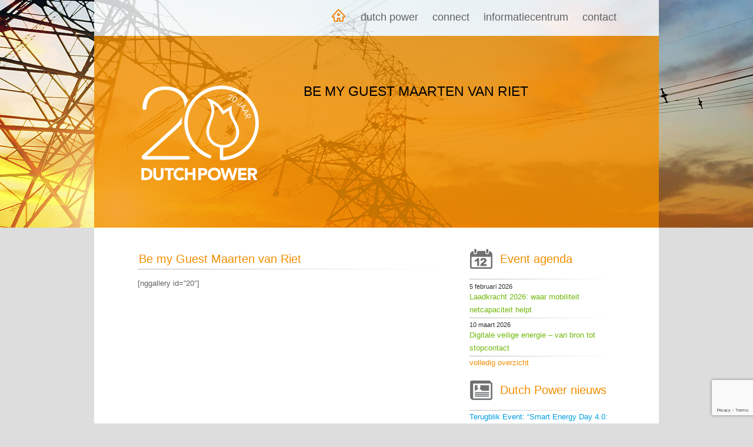

--- FILE ---
content_type: text/html; charset=UTF-8
request_url: https://www.dutchpower.net/be-my-guest-maarten-van-riet
body_size: 7314
content:
<!DOCTYPE html>
<html lang="nl-NL">
<head>
<meta charset="UTF-8">
<meta name="viewport" content="width=device-width, initial-scale=1">
<title>Be my Guest Maarten van Riet | Dutch Power</title>
<meta name='robots' content='max-image-preview:large' />
	<style>img:is([sizes="auto" i], [sizes^="auto," i]) { contain-intrinsic-size: 3000px 1500px }</style>
	<script type="text/javascript">
/* <![CDATA[ */
window._wpemojiSettings = {"baseUrl":"https:\/\/s.w.org\/images\/core\/emoji\/16.0.1\/72x72\/","ext":".png","svgUrl":"https:\/\/s.w.org\/images\/core\/emoji\/16.0.1\/svg\/","svgExt":".svg","source":{"concatemoji":"https:\/\/www.dutchpower.net\/wp-includes\/js\/wp-emoji-release.min.js?ver=dfaca9105ce25ce1ea6546742b63ae4f"}};
/*! This file is auto-generated */
!function(s,n){var o,i,e;function c(e){try{var t={supportTests:e,timestamp:(new Date).valueOf()};sessionStorage.setItem(o,JSON.stringify(t))}catch(e){}}function p(e,t,n){e.clearRect(0,0,e.canvas.width,e.canvas.height),e.fillText(t,0,0);var t=new Uint32Array(e.getImageData(0,0,e.canvas.width,e.canvas.height).data),a=(e.clearRect(0,0,e.canvas.width,e.canvas.height),e.fillText(n,0,0),new Uint32Array(e.getImageData(0,0,e.canvas.width,e.canvas.height).data));return t.every(function(e,t){return e===a[t]})}function u(e,t){e.clearRect(0,0,e.canvas.width,e.canvas.height),e.fillText(t,0,0);for(var n=e.getImageData(16,16,1,1),a=0;a<n.data.length;a++)if(0!==n.data[a])return!1;return!0}function f(e,t,n,a){switch(t){case"flag":return n(e,"\ud83c\udff3\ufe0f\u200d\u26a7\ufe0f","\ud83c\udff3\ufe0f\u200b\u26a7\ufe0f")?!1:!n(e,"\ud83c\udde8\ud83c\uddf6","\ud83c\udde8\u200b\ud83c\uddf6")&&!n(e,"\ud83c\udff4\udb40\udc67\udb40\udc62\udb40\udc65\udb40\udc6e\udb40\udc67\udb40\udc7f","\ud83c\udff4\u200b\udb40\udc67\u200b\udb40\udc62\u200b\udb40\udc65\u200b\udb40\udc6e\u200b\udb40\udc67\u200b\udb40\udc7f");case"emoji":return!a(e,"\ud83e\udedf")}return!1}function g(e,t,n,a){var r="undefined"!=typeof WorkerGlobalScope&&self instanceof WorkerGlobalScope?new OffscreenCanvas(300,150):s.createElement("canvas"),o=r.getContext("2d",{willReadFrequently:!0}),i=(o.textBaseline="top",o.font="600 32px Arial",{});return e.forEach(function(e){i[e]=t(o,e,n,a)}),i}function t(e){var t=s.createElement("script");t.src=e,t.defer=!0,s.head.appendChild(t)}"undefined"!=typeof Promise&&(o="wpEmojiSettingsSupports",i=["flag","emoji"],n.supports={everything:!0,everythingExceptFlag:!0},e=new Promise(function(e){s.addEventListener("DOMContentLoaded",e,{once:!0})}),new Promise(function(t){var n=function(){try{var e=JSON.parse(sessionStorage.getItem(o));if("object"==typeof e&&"number"==typeof e.timestamp&&(new Date).valueOf()<e.timestamp+604800&&"object"==typeof e.supportTests)return e.supportTests}catch(e){}return null}();if(!n){if("undefined"!=typeof Worker&&"undefined"!=typeof OffscreenCanvas&&"undefined"!=typeof URL&&URL.createObjectURL&&"undefined"!=typeof Blob)try{var e="postMessage("+g.toString()+"("+[JSON.stringify(i),f.toString(),p.toString(),u.toString()].join(",")+"));",a=new Blob([e],{type:"text/javascript"}),r=new Worker(URL.createObjectURL(a),{name:"wpTestEmojiSupports"});return void(r.onmessage=function(e){c(n=e.data),r.terminate(),t(n)})}catch(e){}c(n=g(i,f,p,u))}t(n)}).then(function(e){for(var t in e)n.supports[t]=e[t],n.supports.everything=n.supports.everything&&n.supports[t],"flag"!==t&&(n.supports.everythingExceptFlag=n.supports.everythingExceptFlag&&n.supports[t]);n.supports.everythingExceptFlag=n.supports.everythingExceptFlag&&!n.supports.flag,n.DOMReady=!1,n.readyCallback=function(){n.DOMReady=!0}}).then(function(){return e}).then(function(){var e;n.supports.everything||(n.readyCallback(),(e=n.source||{}).concatemoji?t(e.concatemoji):e.wpemoji&&e.twemoji&&(t(e.twemoji),t(e.wpemoji)))}))}((window,document),window._wpemojiSettings);
/* ]]> */
</script>
<link rel='stylesheet' id='dashicons-css' href='https://www.dutchpower.net/wp-includes/css/dashicons.min.css?ver=dfaca9105ce25ce1ea6546742b63ae4f' type='text/css' media='all' />
<link rel='stylesheet' id='thickbox-css' href='https://www.dutchpower.net/wp-includes/js/thickbox/thickbox.css?ver=dfaca9105ce25ce1ea6546742b63ae4f' type='text/css' media='all' />
<style id='wp-emoji-styles-inline-css' type='text/css'>

	img.wp-smiley, img.emoji {
		display: inline !important;
		border: none !important;
		box-shadow: none !important;
		height: 1em !important;
		width: 1em !important;
		margin: 0 0.07em !important;
		vertical-align: -0.1em !important;
		background: none !important;
		padding: 0 !important;
	}
</style>
<link rel='stylesheet' id='wp-block-library-css' href='https://www.dutchpower.net/wp-includes/css/dist/block-library/style.min.css?ver=dfaca9105ce25ce1ea6546742b63ae4f' type='text/css' media='all' />
<style id='classic-theme-styles-inline-css' type='text/css'>
/*! This file is auto-generated */
.wp-block-button__link{color:#fff;background-color:#32373c;border-radius:9999px;box-shadow:none;text-decoration:none;padding:calc(.667em + 2px) calc(1.333em + 2px);font-size:1.125em}.wp-block-file__button{background:#32373c;color:#fff;text-decoration:none}
</style>
<style id='global-styles-inline-css' type='text/css'>
:root{--wp--preset--aspect-ratio--square: 1;--wp--preset--aspect-ratio--4-3: 4/3;--wp--preset--aspect-ratio--3-4: 3/4;--wp--preset--aspect-ratio--3-2: 3/2;--wp--preset--aspect-ratio--2-3: 2/3;--wp--preset--aspect-ratio--16-9: 16/9;--wp--preset--aspect-ratio--9-16: 9/16;--wp--preset--color--black: #000000;--wp--preset--color--cyan-bluish-gray: #abb8c3;--wp--preset--color--white: #ffffff;--wp--preset--color--pale-pink: #f78da7;--wp--preset--color--vivid-red: #cf2e2e;--wp--preset--color--luminous-vivid-orange: #ff6900;--wp--preset--color--luminous-vivid-amber: #fcb900;--wp--preset--color--light-green-cyan: #7bdcb5;--wp--preset--color--vivid-green-cyan: #00d084;--wp--preset--color--pale-cyan-blue: #8ed1fc;--wp--preset--color--vivid-cyan-blue: #0693e3;--wp--preset--color--vivid-purple: #9b51e0;--wp--preset--gradient--vivid-cyan-blue-to-vivid-purple: linear-gradient(135deg,rgba(6,147,227,1) 0%,rgb(155,81,224) 100%);--wp--preset--gradient--light-green-cyan-to-vivid-green-cyan: linear-gradient(135deg,rgb(122,220,180) 0%,rgb(0,208,130) 100%);--wp--preset--gradient--luminous-vivid-amber-to-luminous-vivid-orange: linear-gradient(135deg,rgba(252,185,0,1) 0%,rgba(255,105,0,1) 100%);--wp--preset--gradient--luminous-vivid-orange-to-vivid-red: linear-gradient(135deg,rgba(255,105,0,1) 0%,rgb(207,46,46) 100%);--wp--preset--gradient--very-light-gray-to-cyan-bluish-gray: linear-gradient(135deg,rgb(238,238,238) 0%,rgb(169,184,195) 100%);--wp--preset--gradient--cool-to-warm-spectrum: linear-gradient(135deg,rgb(74,234,220) 0%,rgb(151,120,209) 20%,rgb(207,42,186) 40%,rgb(238,44,130) 60%,rgb(251,105,98) 80%,rgb(254,248,76) 100%);--wp--preset--gradient--blush-light-purple: linear-gradient(135deg,rgb(255,206,236) 0%,rgb(152,150,240) 100%);--wp--preset--gradient--blush-bordeaux: linear-gradient(135deg,rgb(254,205,165) 0%,rgb(254,45,45) 50%,rgb(107,0,62) 100%);--wp--preset--gradient--luminous-dusk: linear-gradient(135deg,rgb(255,203,112) 0%,rgb(199,81,192) 50%,rgb(65,88,208) 100%);--wp--preset--gradient--pale-ocean: linear-gradient(135deg,rgb(255,245,203) 0%,rgb(182,227,212) 50%,rgb(51,167,181) 100%);--wp--preset--gradient--electric-grass: linear-gradient(135deg,rgb(202,248,128) 0%,rgb(113,206,126) 100%);--wp--preset--gradient--midnight: linear-gradient(135deg,rgb(2,3,129) 0%,rgb(40,116,252) 100%);--wp--preset--font-size--small: 13px;--wp--preset--font-size--medium: 20px;--wp--preset--font-size--large: 36px;--wp--preset--font-size--x-large: 42px;--wp--preset--spacing--20: 0.44rem;--wp--preset--spacing--30: 0.67rem;--wp--preset--spacing--40: 1rem;--wp--preset--spacing--50: 1.5rem;--wp--preset--spacing--60: 2.25rem;--wp--preset--spacing--70: 3.38rem;--wp--preset--spacing--80: 5.06rem;--wp--preset--shadow--natural: 6px 6px 9px rgba(0, 0, 0, 0.2);--wp--preset--shadow--deep: 12px 12px 50px rgba(0, 0, 0, 0.4);--wp--preset--shadow--sharp: 6px 6px 0px rgba(0, 0, 0, 0.2);--wp--preset--shadow--outlined: 6px 6px 0px -3px rgba(255, 255, 255, 1), 6px 6px rgba(0, 0, 0, 1);--wp--preset--shadow--crisp: 6px 6px 0px rgba(0, 0, 0, 1);}:where(.is-layout-flex){gap: 0.5em;}:where(.is-layout-grid){gap: 0.5em;}body .is-layout-flex{display: flex;}.is-layout-flex{flex-wrap: wrap;align-items: center;}.is-layout-flex > :is(*, div){margin: 0;}body .is-layout-grid{display: grid;}.is-layout-grid > :is(*, div){margin: 0;}:where(.wp-block-columns.is-layout-flex){gap: 2em;}:where(.wp-block-columns.is-layout-grid){gap: 2em;}:where(.wp-block-post-template.is-layout-flex){gap: 1.25em;}:where(.wp-block-post-template.is-layout-grid){gap: 1.25em;}.has-black-color{color: var(--wp--preset--color--black) !important;}.has-cyan-bluish-gray-color{color: var(--wp--preset--color--cyan-bluish-gray) !important;}.has-white-color{color: var(--wp--preset--color--white) !important;}.has-pale-pink-color{color: var(--wp--preset--color--pale-pink) !important;}.has-vivid-red-color{color: var(--wp--preset--color--vivid-red) !important;}.has-luminous-vivid-orange-color{color: var(--wp--preset--color--luminous-vivid-orange) !important;}.has-luminous-vivid-amber-color{color: var(--wp--preset--color--luminous-vivid-amber) !important;}.has-light-green-cyan-color{color: var(--wp--preset--color--light-green-cyan) !important;}.has-vivid-green-cyan-color{color: var(--wp--preset--color--vivid-green-cyan) !important;}.has-pale-cyan-blue-color{color: var(--wp--preset--color--pale-cyan-blue) !important;}.has-vivid-cyan-blue-color{color: var(--wp--preset--color--vivid-cyan-blue) !important;}.has-vivid-purple-color{color: var(--wp--preset--color--vivid-purple) !important;}.has-black-background-color{background-color: var(--wp--preset--color--black) !important;}.has-cyan-bluish-gray-background-color{background-color: var(--wp--preset--color--cyan-bluish-gray) !important;}.has-white-background-color{background-color: var(--wp--preset--color--white) !important;}.has-pale-pink-background-color{background-color: var(--wp--preset--color--pale-pink) !important;}.has-vivid-red-background-color{background-color: var(--wp--preset--color--vivid-red) !important;}.has-luminous-vivid-orange-background-color{background-color: var(--wp--preset--color--luminous-vivid-orange) !important;}.has-luminous-vivid-amber-background-color{background-color: var(--wp--preset--color--luminous-vivid-amber) !important;}.has-light-green-cyan-background-color{background-color: var(--wp--preset--color--light-green-cyan) !important;}.has-vivid-green-cyan-background-color{background-color: var(--wp--preset--color--vivid-green-cyan) !important;}.has-pale-cyan-blue-background-color{background-color: var(--wp--preset--color--pale-cyan-blue) !important;}.has-vivid-cyan-blue-background-color{background-color: var(--wp--preset--color--vivid-cyan-blue) !important;}.has-vivid-purple-background-color{background-color: var(--wp--preset--color--vivid-purple) !important;}.has-black-border-color{border-color: var(--wp--preset--color--black) !important;}.has-cyan-bluish-gray-border-color{border-color: var(--wp--preset--color--cyan-bluish-gray) !important;}.has-white-border-color{border-color: var(--wp--preset--color--white) !important;}.has-pale-pink-border-color{border-color: var(--wp--preset--color--pale-pink) !important;}.has-vivid-red-border-color{border-color: var(--wp--preset--color--vivid-red) !important;}.has-luminous-vivid-orange-border-color{border-color: var(--wp--preset--color--luminous-vivid-orange) !important;}.has-luminous-vivid-amber-border-color{border-color: var(--wp--preset--color--luminous-vivid-amber) !important;}.has-light-green-cyan-border-color{border-color: var(--wp--preset--color--light-green-cyan) !important;}.has-vivid-green-cyan-border-color{border-color: var(--wp--preset--color--vivid-green-cyan) !important;}.has-pale-cyan-blue-border-color{border-color: var(--wp--preset--color--pale-cyan-blue) !important;}.has-vivid-cyan-blue-border-color{border-color: var(--wp--preset--color--vivid-cyan-blue) !important;}.has-vivid-purple-border-color{border-color: var(--wp--preset--color--vivid-purple) !important;}.has-vivid-cyan-blue-to-vivid-purple-gradient-background{background: var(--wp--preset--gradient--vivid-cyan-blue-to-vivid-purple) !important;}.has-light-green-cyan-to-vivid-green-cyan-gradient-background{background: var(--wp--preset--gradient--light-green-cyan-to-vivid-green-cyan) !important;}.has-luminous-vivid-amber-to-luminous-vivid-orange-gradient-background{background: var(--wp--preset--gradient--luminous-vivid-amber-to-luminous-vivid-orange) !important;}.has-luminous-vivid-orange-to-vivid-red-gradient-background{background: var(--wp--preset--gradient--luminous-vivid-orange-to-vivid-red) !important;}.has-very-light-gray-to-cyan-bluish-gray-gradient-background{background: var(--wp--preset--gradient--very-light-gray-to-cyan-bluish-gray) !important;}.has-cool-to-warm-spectrum-gradient-background{background: var(--wp--preset--gradient--cool-to-warm-spectrum) !important;}.has-blush-light-purple-gradient-background{background: var(--wp--preset--gradient--blush-light-purple) !important;}.has-blush-bordeaux-gradient-background{background: var(--wp--preset--gradient--blush-bordeaux) !important;}.has-luminous-dusk-gradient-background{background: var(--wp--preset--gradient--luminous-dusk) !important;}.has-pale-ocean-gradient-background{background: var(--wp--preset--gradient--pale-ocean) !important;}.has-electric-grass-gradient-background{background: var(--wp--preset--gradient--electric-grass) !important;}.has-midnight-gradient-background{background: var(--wp--preset--gradient--midnight) !important;}.has-small-font-size{font-size: var(--wp--preset--font-size--small) !important;}.has-medium-font-size{font-size: var(--wp--preset--font-size--medium) !important;}.has-large-font-size{font-size: var(--wp--preset--font-size--large) !important;}.has-x-large-font-size{font-size: var(--wp--preset--font-size--x-large) !important;}
:where(.wp-block-post-template.is-layout-flex){gap: 1.25em;}:where(.wp-block-post-template.is-layout-grid){gap: 1.25em;}
:where(.wp-block-columns.is-layout-flex){gap: 2em;}:where(.wp-block-columns.is-layout-grid){gap: 2em;}
:root :where(.wp-block-pullquote){font-size: 1.5em;line-height: 1.6;}
</style>
<link rel='stylesheet' id='contact-form-7-css' href='https://www.dutchpower.net/wp-content/plugins/contact-form-7/includes/css/styles.css?ver=6.1.3' type='text/css' media='all' />
<link rel='stylesheet' id='colorbox-css-css' href='https://www.dutchpower.net/wp-content/plugins/youtubefancybox/css/colorbox.css?ver=2.6.2' type='text/css' media='all' />
<script type="text/javascript" src="https://www.dutchpower.net/wp-includes/js/jquery/jquery.min.js?ver=3.7.1" id="jquery-core-js"></script>
<script type="text/javascript" src="https://www.dutchpower.net/wp-includes/js/jquery/jquery-migrate.min.js?ver=3.4.1" id="jquery-migrate-js"></script>
<link rel="https://api.w.org/" href="https://www.dutchpower.net/wp-json/" /><link rel="alternate" title="JSON" type="application/json" href="https://www.dutchpower.net/wp-json/wp/v2/pages/4434" /><link rel="EditURI" type="application/rsd+xml" title="RSD" href="https://www.dutchpower.net/xmlrpc.php?rsd" />

<link rel="canonical" href="https://www.dutchpower.net/be-my-guest-maarten-van-riet" />
<link rel='shortlink' href='https://www.dutchpower.net/?p=4434' />
<link rel="alternate" title="oEmbed (JSON)" type="application/json+oembed" href="https://www.dutchpower.net/wp-json/oembed/1.0/embed?url=https%3A%2F%2Fwww.dutchpower.net%2Fbe-my-guest-maarten-van-riet" />
<link rel="alternate" title="oEmbed (XML)" type="text/xml+oembed" href="https://www.dutchpower.net/wp-json/oembed/1.0/embed?url=https%3A%2F%2Fwww.dutchpower.net%2Fbe-my-guest-maarten-van-riet&#038;format=xml" />
<style type="text/css">
.img-responsive {max-width:100%;height:auto}
/* aanmelder embed */
.aanmelder_titel,.hidden,.poweredby,.aanmelderModal {display:none!important;}
#AanmelderCSS h1, #AanmelderCSS h2, #AanmelderCSS h3, 
#AanmelderCSS h4, #AanmelderCSS h5 { background:none }
</style>

<link media="all" type="text/css" rel="stylesheet" href="https://www.dutchpower.net/wp-content/themes/dutchpower_20jaar/style.css">
<!-- new -->
<link media="all" type="text/css" rel="stylesheet" href="https://www.dutchpower.net/wp-content/themes/dutchpower_20jaar/css/responsive.css">
<link media="all" type="text/css" rel="stylesheet" href="https://www.dutchpower.net/wp-content/themes/dutchpower_20jaar/css/responsive-nav.css">
<script src="https://www.dutchpower.net/wp-content/themes/dutchpower_20jaar/js/responsive-nav.js" type="text/javascript"></script>
<!-- /new -->
<link media="all" type="text/css" href="https://www.dutchpower.net/wp-content/themes/dutchpower_20jaar/css/form-notables.css?ver=1.1" id="mailplus-style-css" rel="stylesheet">
<link rel='shortcut icon' href='https://www.dutchpower.net/wp-content/themes/dutchpower_20jaar/favicon.ico'>

</head>
<body class="wp-singular page-template-default page page-id-4434 wp-theme-dutchpower_20jaar">


<div id="heading" style="background-image: url('https://www.dutchpower.net/wp-content/themes/dutchpower_20jaar/img/header.jpg');">
	<div class="wrapper">
		<nav id="cssmenu" class="menu"><div id="head-mobile"></div>
									<div class="button"></div>
									<ul><li id="menu-item-94" class="menu-item menu-item-type-post_type menu-item-object-page menu-item-home menu-item-94"><a href="https://www.dutchpower.net/">Home</a></li>
<li id="menu-item-95" class="menu-item menu-item-type-custom menu-item-object-custom menu-item-has-children menu-item-95"><a href="#">Dutch Power</a>
<ul class="sub-menu">
	<li id="menu-item-96" class="menu-item menu-item-type-post_type menu-item-object-page menu-item-96"><a href="https://www.dutchpower.net/dutch-power/missie-en-visie">Missie en visie</a></li>
	<li id="menu-item-98" class="menu-item menu-item-type-post_type menu-item-object-page menu-item-98"><a href="https://www.dutchpower.net/dutch-power/organisatie-bestuur">Organisatie/bestuur</a></li>
	<li id="menu-item-99" class="menu-item menu-item-type-post_type menu-item-object-page menu-item-99"><a href="https://www.dutchpower.net/dutch-power/participanten">Participanten</a></li>
	<li id="menu-item-100" class="menu-item menu-item-type-post_type menu-item-object-page menu-item-100"><a href="https://www.dutchpower.net/dutch-power/lidmaatschap">Lidmaatschap</a></li>
	<li id="menu-item-101" class="menu-item menu-item-type-post_type menu-item-object-page menu-item-101"><a href="https://www.dutchpower.net/dutch-power/partners">Partners</a></li>
</ul>
</li>
<li id="menu-item-112" class="menu-item menu-item-type-custom menu-item-object-custom menu-item-has-children menu-item-112"><a href="#">Connect</a>
<ul class="sub-menu">
	<li id="menu-item-1378" class="menu-item menu-item-type-post_type menu-item-object-page menu-item-1378"><a href="https://www.dutchpower.net/connect/connection-group">Connection Group</a></li>
	<li id="menu-item-110" class="menu-item menu-item-type-post_type menu-item-object-page menu-item-110"><a href="https://www.dutchpower.net/connect/cired">CIRED</a></li>
	<li id="menu-item-4727" class="menu-item menu-item-type-post_type menu-item-object-page menu-item-4727"><a href="https://www.dutchpower.net/connect/enlit">ENLIT</a></li>
	<li id="menu-item-109" class="menu-item menu-item-type-post_type menu-item-object-page menu-item-109"><a href="https://www.dutchpower.net/connect/nieuwe-generatie">Nieuwe generatie</a></li>
</ul>
</li>
<li id="menu-item-113" class="menu-item menu-item-type-custom menu-item-object-custom menu-item-has-children menu-item-113"><a href="#">Informatiecentrum</a>
<ul class="sub-menu">
	<li id="menu-item-128" class="menu-item menu-item-type-post_type menu-item-object-page menu-item-has-children menu-item-128"><a href="https://www.dutchpower.net/informatiecentrum/nieuws">Nieuws</a>
	<ul class="sub-menu">
		<li id="menu-item-1005" class="menu-item menu-item-type-post_type menu-item-object-page menu-item-1005"><a href="https://www.dutchpower.net/informatiecentrum/nieuws/archief">Nieuwsarchief</a></li>
	</ul>
</li>
	<li id="menu-item-115" class="menu-item menu-item-type-post_type menu-item-object-page menu-item-has-children menu-item-115"><a href="https://www.dutchpower.net/informatiecentrum/eventagenda">Eventagenda</a>
	<ul class="sub-menu">
		<li id="menu-item-1001" class="menu-item menu-item-type-post_type menu-item-object-page menu-item-1001"><a href="https://www.dutchpower.net/informatiecentrum/eventagenda/archief">Eventagenda-archief</a></li>
	</ul>
</li>
	<li id="menu-item-3938" class="menu-item menu-item-type-post_type menu-item-object-page menu-item-3938"><a href="https://www.dutchpower.net/informatiecentrum/webinars">Webinars</a></li>
	<li id="menu-item-117" class="menu-item menu-item-type-post_type menu-item-object-page menu-item-has-children menu-item-117"><a href="https://www.dutchpower.net/informatiecentrum/media-download">Media / download</a>
	<ul class="sub-menu">
		<li id="menu-item-2442" class="menu-item menu-item-type-post_type menu-item-object-page menu-item-2442"><a href="https://www.dutchpower.net/informatiecentrum/media-download/fotos">Foto’s</a></li>
		<li id="menu-item-2443" class="menu-item menu-item-type-post_type menu-item-object-page menu-item-2443"><a href="https://www.dutchpower.net/informatiecentrum/media-download/videos">Video’s</a></li>
		<li id="menu-item-2444" class="menu-item menu-item-type-post_type menu-item-object-page menu-item-2444"><a href="https://www.dutchpower.net/informatiecentrum/media-download/presentaties">Presentaties</a></li>
	</ul>
</li>
</ul>
</li>
<li id="menu-item-120" class="menu-item menu-item-type-custom menu-item-object-custom menu-item-has-children menu-item-120"><a href="#">Contact</a>
<ul class="sub-menu">
	<li id="menu-item-122" class="menu-item menu-item-type-post_type menu-item-object-page menu-item-122"><a href="https://www.dutchpower.net/contact">Contact</a></li>
	<li id="menu-item-123" class="menu-item menu-item-type-post_type menu-item-object-page menu-item-123"><a href="https://www.dutchpower.net/contact/lid-worden">Lid worden</a></li>
</ul>
</li>
</ul></nav>		<div class="overlay">
			<h2 class="site-title"><a href="https://www.dutchpower.net/" title="Dutch Power" rel="home"></a></h2>
			<div class="info">
				<p></p>
				<h1>Be my Guest Maarten van Riet</h1>
			</div>
		</div>
	</div>
</div>
<div id="content" class="wrapper">
	<div id="inner" class="cf">
	<div id="contentpage" class="cf">
	<div id="left" class="page">
					<div id="post-4434" class="post-4434 page type-page status-publish hentry">
				<h2>Be my Guest Maarten van Riet</h2>
				<p>[nggallery id=&#8221;20&#8243;]</p>
			</div>
			</div>
	<div id="sidebar">
		<div class="widget widget-eventagenda widget-small">
				<h2>Event agenda</h2>
	<div class="border"></div>
				<div class="item event-item cf ext0">
								<p class="date event-date">5 februari 2026</p>
				<h3><a href="https://www.dutchpower.net/eventagenda/laadkracht-2026-waar-mobiliteit-netcapaciteit-helpt" title="Laadkracht 2026: waar mobiliteit netcapaciteit helpt">Laadkracht 2026: waar mobiliteit netcapaciteit helpt</a></h3>
				<p>De elektrificatie van mobiliteit is in volle gang, van auto’s en bussen tot trucks en bouwmaterieel. Hoe zorgen we dat het energiesysteem dit tempo kan bijhouden? En,&#8230;</p>
				<a class="widget-readmore" href="https://www.dutchpower.net/eventagenda/laadkracht-2026-waar-mobiliteit-netcapaciteit-helpt" title="Laadkracht 2026: waar mobiliteit netcapaciteit helpt">meer</a>
                							</div>
						<div class="item event-item cf ext0">
								<p class="date event-date">10 maart 2026</p>
				<h3><a href="https://www.dutchpower.net/eventagenda/digitale-veilige-energie-van-bron-tot-stopcontact" title="Digitale veilige energie &#8211; van bron tot stopcontact">Digitale veilige energie &#8211; van bron tot stopcontact</a></h3>
				<p>Digitalisering biedt grote kansen voor de energietransitie, maar maakt onze energieketen ook kwetsbaarder. Zonder structurele aandacht voor cybersecurity en interoperabiliteit ontstaat het risico op cyberaanvallen, datamanipulatie en&#8230;</p>
				<a class="widget-readmore" href="https://www.dutchpower.net/eventagenda/digitale-veilige-energie-van-bron-tot-stopcontact" title="Digitale veilige energie &#8211; van bron tot stopcontact">meer</a>
                							</div>
			<a class="readmore ext0" href="https://www.dutchpower.net/informatiecentrum/eventagenda">volledig overzicht</a>		</div>
		<div class="widget widget-nieuws widget-small widget-between">
				<h2>Dutch Power nieuws</h2>
	<div class="border"></div>
				<div class="item news-item cf ext0">
								<h3><a href="https://www.dutchpower.net/nieuws/terugblik-event-smart-energy-day-4-0-van-puberfase-naar-volwassenheid" title="Terugblik Event: &#8220;Smart Energy Day 4.0: De puberfase voorbij!&#8221;">Terugblik Event: &#8220;Smart Energy Day 4.0: De puberfase voorbij!&#8221;</a></h3>
				<p>Donderdag 9 oktober kwamen we samen in de Act Eventstudios in Arnhem voor Smart Energy Day 4.0 – een dag vol inzichten, inspiratie en ontmoeting. We keken terug&#8230;</p>
				<a class="widget-readmore" href="https://www.dutchpower.net/nieuws/terugblik-event-smart-energy-day-4-0-van-puberfase-naar-volwassenheid" title="Terugblik Event: &#8220;Smart Energy Day 4.0: De puberfase voorbij!&#8221;">meer</a>
							</div>
						<div class="item news-item cf ext0">
								<h3><a href="https://www.dutchpower.net/nieuws/call-for-papers-voor-cired-2026-workshop" title="Call for Papers voor CIRED 2026 Workshop">Call for Papers voor CIRED 2026 Workshop</a></h3>
				<p>The Call for Papers voor CIRED 2026 Workshop in Brussel is nu open! 9 en 10 juni 2026 Sinds 2008 worden er in Europa om de twee&#8230;</p>
				<a class="widget-readmore" href="https://www.dutchpower.net/nieuws/call-for-papers-voor-cired-2026-workshop" title="Call for Papers voor CIRED 2026 Workshop">meer</a>
							</div>
						<div class="item news-item cf ext0">
								<h3><a href="https://www.dutchpower.net/nieuws/terugblik-event-de-energiewet-handleiding-gezocht" title="Terugblik Event: &#8220;De Energiewet – Handleiding gezocht&#8221;">Terugblik Event: &#8220;De Energiewet – Handleiding gezocht&#8221;</a></h3>
				<p>Op dinsdag 16 september 2025 kwamen professionals uit de energiesector samen voor het Dutch Power event “De Energiewet: Handleiding gezocht. De wet, de praktijk &amp; de realiteit”&#8230;.</p>
				<a class="widget-readmore" href="https://www.dutchpower.net/nieuws/terugblik-event-de-energiewet-handleiding-gezocht" title="Terugblik Event: &#8220;De Energiewet – Handleiding gezocht&#8221;">meer</a>
							</div>
			<a class="readmore ext0" href="https://www.dutchpower.net/informatiecentrum/nieuws">volledig overzicht</a>		</div>
			<div class="widget widget-social">
		<div class="border"></div>
		<a class="link" href="https://www.linkedin.com/company/dutch-power/" target="_blank">Dutch Power LinkedIn</a>
					<div class="border"></div>
			<a class="mdia" href="https://www.dutchpower.net/informatiecentrum/media-download">Media</a>
				<div class="border"></div>
	</div>
		</div>
</div>
	</div>
	<div id="footer"></div>
</div>
<script type="speculationrules">
{"prefetch":[{"source":"document","where":{"and":[{"href_matches":"\/*"},{"not":{"href_matches":["\/wp-*.php","\/wp-admin\/*","\/wp-content\/uploads\/*","\/wp-content\/*","\/wp-content\/plugins\/*","\/wp-content\/themes\/dutchpower_20jaar\/*","\/*\\?(.+)"]}},{"not":{"selector_matches":"a[rel~=\"nofollow\"]"}},{"not":{"selector_matches":".no-prefetch, .no-prefetch a"}}]},"eagerness":"conservative"}]}
</script>


<script type="text/javascript" id="thickbox-js-extra">
/* <![CDATA[ */
var thickboxL10n = {"next":"Volgende >","prev":"< Vorige","image":"Afbeelding","of":"van","close":"Sluiten","noiframes":"Deze functie vereist inline-frames. Je hebt inline-frames uitgeschakeld of de browser ondersteunt ze niet.","loadingAnimation":"https:\/\/www.dutchpower.net\/wp-includes\/js\/thickbox\/loadingAnimation.gif"};
/* ]]> */
</script>
<script type="text/javascript" src="https://www.dutchpower.net/wp-includes/js/thickbox/thickbox.js?ver=3.1-20121105" id="thickbox-js"></script>
<script type="text/javascript" src="https://www.dutchpower.net/wp-includes/js/dist/hooks.min.js?ver=4d63a3d491d11ffd8ac6" id="wp-hooks-js"></script>
<script type="text/javascript" src="https://www.dutchpower.net/wp-includes/js/dist/i18n.min.js?ver=5e580eb46a90c2b997e6" id="wp-i18n-js"></script>
<script type="text/javascript" id="wp-i18n-js-after">
/* <![CDATA[ */
wp.i18n.setLocaleData( { 'text direction\u0004ltr': [ 'ltr' ] } );
/* ]]> */
</script>
<script type="text/javascript" src="https://www.dutchpower.net/wp-content/plugins/contact-form-7/includes/swv/js/index.js?ver=6.1.3" id="swv-js"></script>
<script type="text/javascript" id="contact-form-7-js-translations">
/* <![CDATA[ */
( function( domain, translations ) {
	var localeData = translations.locale_data[ domain ] || translations.locale_data.messages;
	localeData[""].domain = domain;
	wp.i18n.setLocaleData( localeData, domain );
} )( "contact-form-7", {"translation-revision-date":"2025-10-29 09:15:30+0000","generator":"GlotPress\/4.0.3","domain":"messages","locale_data":{"messages":{"":{"domain":"messages","plural-forms":"nplurals=2; plural=n != 1;","lang":"nl"},"This contact form is placed in the wrong place.":["Dit contactformulier staat op de verkeerde plek."],"Error:":["Fout:"]}},"comment":{"reference":"includes\/js\/index.js"}} );
/* ]]> */
</script>
<script type="text/javascript" id="contact-form-7-js-before">
/* <![CDATA[ */
var wpcf7 = {
    "api": {
        "root": "https:\/\/www.dutchpower.net\/wp-json\/",
        "namespace": "contact-form-7\/v1"
    }
};
/* ]]> */
</script>
<script type="text/javascript" src="https://www.dutchpower.net/wp-content/plugins/contact-form-7/includes/js/index.js?ver=6.1.3" id="contact-form-7-js"></script>
<script type="text/javascript" src="https://www.dutchpower.net/wp-content/plugins/youtubefancybox/js/jquery.colorbox.js?ver=2.6.2" id="colorbox-js-js"></script>
<script type="text/javascript" src="https://www.dutchpower.net/wp-content/plugins/youtubefancybox/js/caller.js?ver=2.6.2" id="colorbox-caller-js"></script>
<script type="text/javascript" src="https://www.google.com/recaptcha/api.js?render=6LfeudMmAAAAABItaA_7R4tKYjXtrWQ7AnhoCJKJ&amp;ver=3.0" id="google-recaptcha-js"></script>
<script type="text/javascript" src="https://www.dutchpower.net/wp-includes/js/dist/vendor/wp-polyfill.min.js?ver=3.15.0" id="wp-polyfill-js"></script>
<script type="text/javascript" id="wpcf7-recaptcha-js-before">
/* <![CDATA[ */
var wpcf7_recaptcha = {
    "sitekey": "6LfeudMmAAAAABItaA_7R4tKYjXtrWQ7AnhoCJKJ",
    "actions": {
        "homepage": "homepage",
        "contactform": "contactform"
    }
};
/* ]]> */
</script>
<script type="text/javascript" src="https://www.dutchpower.net/wp-content/plugins/contact-form-7/modules/recaptcha/index.js?ver=6.1.3" id="wpcf7-recaptcha-js"></script>
</body>
</html>

--- FILE ---
content_type: text/html; charset=utf-8
request_url: https://www.google.com/recaptcha/api2/anchor?ar=1&k=6LfeudMmAAAAABItaA_7R4tKYjXtrWQ7AnhoCJKJ&co=aHR0cHM6Ly93d3cuZHV0Y2hwb3dlci5uZXQ6NDQz&hl=en&v=PoyoqOPhxBO7pBk68S4YbpHZ&size=invisible&anchor-ms=20000&execute-ms=30000&cb=sk685s70kaf6
body_size: 48873
content:
<!DOCTYPE HTML><html dir="ltr" lang="en"><head><meta http-equiv="Content-Type" content="text/html; charset=UTF-8">
<meta http-equiv="X-UA-Compatible" content="IE=edge">
<title>reCAPTCHA</title>
<style type="text/css">
/* cyrillic-ext */
@font-face {
  font-family: 'Roboto';
  font-style: normal;
  font-weight: 400;
  font-stretch: 100%;
  src: url(//fonts.gstatic.com/s/roboto/v48/KFO7CnqEu92Fr1ME7kSn66aGLdTylUAMa3GUBHMdazTgWw.woff2) format('woff2');
  unicode-range: U+0460-052F, U+1C80-1C8A, U+20B4, U+2DE0-2DFF, U+A640-A69F, U+FE2E-FE2F;
}
/* cyrillic */
@font-face {
  font-family: 'Roboto';
  font-style: normal;
  font-weight: 400;
  font-stretch: 100%;
  src: url(//fonts.gstatic.com/s/roboto/v48/KFO7CnqEu92Fr1ME7kSn66aGLdTylUAMa3iUBHMdazTgWw.woff2) format('woff2');
  unicode-range: U+0301, U+0400-045F, U+0490-0491, U+04B0-04B1, U+2116;
}
/* greek-ext */
@font-face {
  font-family: 'Roboto';
  font-style: normal;
  font-weight: 400;
  font-stretch: 100%;
  src: url(//fonts.gstatic.com/s/roboto/v48/KFO7CnqEu92Fr1ME7kSn66aGLdTylUAMa3CUBHMdazTgWw.woff2) format('woff2');
  unicode-range: U+1F00-1FFF;
}
/* greek */
@font-face {
  font-family: 'Roboto';
  font-style: normal;
  font-weight: 400;
  font-stretch: 100%;
  src: url(//fonts.gstatic.com/s/roboto/v48/KFO7CnqEu92Fr1ME7kSn66aGLdTylUAMa3-UBHMdazTgWw.woff2) format('woff2');
  unicode-range: U+0370-0377, U+037A-037F, U+0384-038A, U+038C, U+038E-03A1, U+03A3-03FF;
}
/* math */
@font-face {
  font-family: 'Roboto';
  font-style: normal;
  font-weight: 400;
  font-stretch: 100%;
  src: url(//fonts.gstatic.com/s/roboto/v48/KFO7CnqEu92Fr1ME7kSn66aGLdTylUAMawCUBHMdazTgWw.woff2) format('woff2');
  unicode-range: U+0302-0303, U+0305, U+0307-0308, U+0310, U+0312, U+0315, U+031A, U+0326-0327, U+032C, U+032F-0330, U+0332-0333, U+0338, U+033A, U+0346, U+034D, U+0391-03A1, U+03A3-03A9, U+03B1-03C9, U+03D1, U+03D5-03D6, U+03F0-03F1, U+03F4-03F5, U+2016-2017, U+2034-2038, U+203C, U+2040, U+2043, U+2047, U+2050, U+2057, U+205F, U+2070-2071, U+2074-208E, U+2090-209C, U+20D0-20DC, U+20E1, U+20E5-20EF, U+2100-2112, U+2114-2115, U+2117-2121, U+2123-214F, U+2190, U+2192, U+2194-21AE, U+21B0-21E5, U+21F1-21F2, U+21F4-2211, U+2213-2214, U+2216-22FF, U+2308-230B, U+2310, U+2319, U+231C-2321, U+2336-237A, U+237C, U+2395, U+239B-23B7, U+23D0, U+23DC-23E1, U+2474-2475, U+25AF, U+25B3, U+25B7, U+25BD, U+25C1, U+25CA, U+25CC, U+25FB, U+266D-266F, U+27C0-27FF, U+2900-2AFF, U+2B0E-2B11, U+2B30-2B4C, U+2BFE, U+3030, U+FF5B, U+FF5D, U+1D400-1D7FF, U+1EE00-1EEFF;
}
/* symbols */
@font-face {
  font-family: 'Roboto';
  font-style: normal;
  font-weight: 400;
  font-stretch: 100%;
  src: url(//fonts.gstatic.com/s/roboto/v48/KFO7CnqEu92Fr1ME7kSn66aGLdTylUAMaxKUBHMdazTgWw.woff2) format('woff2');
  unicode-range: U+0001-000C, U+000E-001F, U+007F-009F, U+20DD-20E0, U+20E2-20E4, U+2150-218F, U+2190, U+2192, U+2194-2199, U+21AF, U+21E6-21F0, U+21F3, U+2218-2219, U+2299, U+22C4-22C6, U+2300-243F, U+2440-244A, U+2460-24FF, U+25A0-27BF, U+2800-28FF, U+2921-2922, U+2981, U+29BF, U+29EB, U+2B00-2BFF, U+4DC0-4DFF, U+FFF9-FFFB, U+10140-1018E, U+10190-1019C, U+101A0, U+101D0-101FD, U+102E0-102FB, U+10E60-10E7E, U+1D2C0-1D2D3, U+1D2E0-1D37F, U+1F000-1F0FF, U+1F100-1F1AD, U+1F1E6-1F1FF, U+1F30D-1F30F, U+1F315, U+1F31C, U+1F31E, U+1F320-1F32C, U+1F336, U+1F378, U+1F37D, U+1F382, U+1F393-1F39F, U+1F3A7-1F3A8, U+1F3AC-1F3AF, U+1F3C2, U+1F3C4-1F3C6, U+1F3CA-1F3CE, U+1F3D4-1F3E0, U+1F3ED, U+1F3F1-1F3F3, U+1F3F5-1F3F7, U+1F408, U+1F415, U+1F41F, U+1F426, U+1F43F, U+1F441-1F442, U+1F444, U+1F446-1F449, U+1F44C-1F44E, U+1F453, U+1F46A, U+1F47D, U+1F4A3, U+1F4B0, U+1F4B3, U+1F4B9, U+1F4BB, U+1F4BF, U+1F4C8-1F4CB, U+1F4D6, U+1F4DA, U+1F4DF, U+1F4E3-1F4E6, U+1F4EA-1F4ED, U+1F4F7, U+1F4F9-1F4FB, U+1F4FD-1F4FE, U+1F503, U+1F507-1F50B, U+1F50D, U+1F512-1F513, U+1F53E-1F54A, U+1F54F-1F5FA, U+1F610, U+1F650-1F67F, U+1F687, U+1F68D, U+1F691, U+1F694, U+1F698, U+1F6AD, U+1F6B2, U+1F6B9-1F6BA, U+1F6BC, U+1F6C6-1F6CF, U+1F6D3-1F6D7, U+1F6E0-1F6EA, U+1F6F0-1F6F3, U+1F6F7-1F6FC, U+1F700-1F7FF, U+1F800-1F80B, U+1F810-1F847, U+1F850-1F859, U+1F860-1F887, U+1F890-1F8AD, U+1F8B0-1F8BB, U+1F8C0-1F8C1, U+1F900-1F90B, U+1F93B, U+1F946, U+1F984, U+1F996, U+1F9E9, U+1FA00-1FA6F, U+1FA70-1FA7C, U+1FA80-1FA89, U+1FA8F-1FAC6, U+1FACE-1FADC, U+1FADF-1FAE9, U+1FAF0-1FAF8, U+1FB00-1FBFF;
}
/* vietnamese */
@font-face {
  font-family: 'Roboto';
  font-style: normal;
  font-weight: 400;
  font-stretch: 100%;
  src: url(//fonts.gstatic.com/s/roboto/v48/KFO7CnqEu92Fr1ME7kSn66aGLdTylUAMa3OUBHMdazTgWw.woff2) format('woff2');
  unicode-range: U+0102-0103, U+0110-0111, U+0128-0129, U+0168-0169, U+01A0-01A1, U+01AF-01B0, U+0300-0301, U+0303-0304, U+0308-0309, U+0323, U+0329, U+1EA0-1EF9, U+20AB;
}
/* latin-ext */
@font-face {
  font-family: 'Roboto';
  font-style: normal;
  font-weight: 400;
  font-stretch: 100%;
  src: url(//fonts.gstatic.com/s/roboto/v48/KFO7CnqEu92Fr1ME7kSn66aGLdTylUAMa3KUBHMdazTgWw.woff2) format('woff2');
  unicode-range: U+0100-02BA, U+02BD-02C5, U+02C7-02CC, U+02CE-02D7, U+02DD-02FF, U+0304, U+0308, U+0329, U+1D00-1DBF, U+1E00-1E9F, U+1EF2-1EFF, U+2020, U+20A0-20AB, U+20AD-20C0, U+2113, U+2C60-2C7F, U+A720-A7FF;
}
/* latin */
@font-face {
  font-family: 'Roboto';
  font-style: normal;
  font-weight: 400;
  font-stretch: 100%;
  src: url(//fonts.gstatic.com/s/roboto/v48/KFO7CnqEu92Fr1ME7kSn66aGLdTylUAMa3yUBHMdazQ.woff2) format('woff2');
  unicode-range: U+0000-00FF, U+0131, U+0152-0153, U+02BB-02BC, U+02C6, U+02DA, U+02DC, U+0304, U+0308, U+0329, U+2000-206F, U+20AC, U+2122, U+2191, U+2193, U+2212, U+2215, U+FEFF, U+FFFD;
}
/* cyrillic-ext */
@font-face {
  font-family: 'Roboto';
  font-style: normal;
  font-weight: 500;
  font-stretch: 100%;
  src: url(//fonts.gstatic.com/s/roboto/v48/KFO7CnqEu92Fr1ME7kSn66aGLdTylUAMa3GUBHMdazTgWw.woff2) format('woff2');
  unicode-range: U+0460-052F, U+1C80-1C8A, U+20B4, U+2DE0-2DFF, U+A640-A69F, U+FE2E-FE2F;
}
/* cyrillic */
@font-face {
  font-family: 'Roboto';
  font-style: normal;
  font-weight: 500;
  font-stretch: 100%;
  src: url(//fonts.gstatic.com/s/roboto/v48/KFO7CnqEu92Fr1ME7kSn66aGLdTylUAMa3iUBHMdazTgWw.woff2) format('woff2');
  unicode-range: U+0301, U+0400-045F, U+0490-0491, U+04B0-04B1, U+2116;
}
/* greek-ext */
@font-face {
  font-family: 'Roboto';
  font-style: normal;
  font-weight: 500;
  font-stretch: 100%;
  src: url(//fonts.gstatic.com/s/roboto/v48/KFO7CnqEu92Fr1ME7kSn66aGLdTylUAMa3CUBHMdazTgWw.woff2) format('woff2');
  unicode-range: U+1F00-1FFF;
}
/* greek */
@font-face {
  font-family: 'Roboto';
  font-style: normal;
  font-weight: 500;
  font-stretch: 100%;
  src: url(//fonts.gstatic.com/s/roboto/v48/KFO7CnqEu92Fr1ME7kSn66aGLdTylUAMa3-UBHMdazTgWw.woff2) format('woff2');
  unicode-range: U+0370-0377, U+037A-037F, U+0384-038A, U+038C, U+038E-03A1, U+03A3-03FF;
}
/* math */
@font-face {
  font-family: 'Roboto';
  font-style: normal;
  font-weight: 500;
  font-stretch: 100%;
  src: url(//fonts.gstatic.com/s/roboto/v48/KFO7CnqEu92Fr1ME7kSn66aGLdTylUAMawCUBHMdazTgWw.woff2) format('woff2');
  unicode-range: U+0302-0303, U+0305, U+0307-0308, U+0310, U+0312, U+0315, U+031A, U+0326-0327, U+032C, U+032F-0330, U+0332-0333, U+0338, U+033A, U+0346, U+034D, U+0391-03A1, U+03A3-03A9, U+03B1-03C9, U+03D1, U+03D5-03D6, U+03F0-03F1, U+03F4-03F5, U+2016-2017, U+2034-2038, U+203C, U+2040, U+2043, U+2047, U+2050, U+2057, U+205F, U+2070-2071, U+2074-208E, U+2090-209C, U+20D0-20DC, U+20E1, U+20E5-20EF, U+2100-2112, U+2114-2115, U+2117-2121, U+2123-214F, U+2190, U+2192, U+2194-21AE, U+21B0-21E5, U+21F1-21F2, U+21F4-2211, U+2213-2214, U+2216-22FF, U+2308-230B, U+2310, U+2319, U+231C-2321, U+2336-237A, U+237C, U+2395, U+239B-23B7, U+23D0, U+23DC-23E1, U+2474-2475, U+25AF, U+25B3, U+25B7, U+25BD, U+25C1, U+25CA, U+25CC, U+25FB, U+266D-266F, U+27C0-27FF, U+2900-2AFF, U+2B0E-2B11, U+2B30-2B4C, U+2BFE, U+3030, U+FF5B, U+FF5D, U+1D400-1D7FF, U+1EE00-1EEFF;
}
/* symbols */
@font-face {
  font-family: 'Roboto';
  font-style: normal;
  font-weight: 500;
  font-stretch: 100%;
  src: url(//fonts.gstatic.com/s/roboto/v48/KFO7CnqEu92Fr1ME7kSn66aGLdTylUAMaxKUBHMdazTgWw.woff2) format('woff2');
  unicode-range: U+0001-000C, U+000E-001F, U+007F-009F, U+20DD-20E0, U+20E2-20E4, U+2150-218F, U+2190, U+2192, U+2194-2199, U+21AF, U+21E6-21F0, U+21F3, U+2218-2219, U+2299, U+22C4-22C6, U+2300-243F, U+2440-244A, U+2460-24FF, U+25A0-27BF, U+2800-28FF, U+2921-2922, U+2981, U+29BF, U+29EB, U+2B00-2BFF, U+4DC0-4DFF, U+FFF9-FFFB, U+10140-1018E, U+10190-1019C, U+101A0, U+101D0-101FD, U+102E0-102FB, U+10E60-10E7E, U+1D2C0-1D2D3, U+1D2E0-1D37F, U+1F000-1F0FF, U+1F100-1F1AD, U+1F1E6-1F1FF, U+1F30D-1F30F, U+1F315, U+1F31C, U+1F31E, U+1F320-1F32C, U+1F336, U+1F378, U+1F37D, U+1F382, U+1F393-1F39F, U+1F3A7-1F3A8, U+1F3AC-1F3AF, U+1F3C2, U+1F3C4-1F3C6, U+1F3CA-1F3CE, U+1F3D4-1F3E0, U+1F3ED, U+1F3F1-1F3F3, U+1F3F5-1F3F7, U+1F408, U+1F415, U+1F41F, U+1F426, U+1F43F, U+1F441-1F442, U+1F444, U+1F446-1F449, U+1F44C-1F44E, U+1F453, U+1F46A, U+1F47D, U+1F4A3, U+1F4B0, U+1F4B3, U+1F4B9, U+1F4BB, U+1F4BF, U+1F4C8-1F4CB, U+1F4D6, U+1F4DA, U+1F4DF, U+1F4E3-1F4E6, U+1F4EA-1F4ED, U+1F4F7, U+1F4F9-1F4FB, U+1F4FD-1F4FE, U+1F503, U+1F507-1F50B, U+1F50D, U+1F512-1F513, U+1F53E-1F54A, U+1F54F-1F5FA, U+1F610, U+1F650-1F67F, U+1F687, U+1F68D, U+1F691, U+1F694, U+1F698, U+1F6AD, U+1F6B2, U+1F6B9-1F6BA, U+1F6BC, U+1F6C6-1F6CF, U+1F6D3-1F6D7, U+1F6E0-1F6EA, U+1F6F0-1F6F3, U+1F6F7-1F6FC, U+1F700-1F7FF, U+1F800-1F80B, U+1F810-1F847, U+1F850-1F859, U+1F860-1F887, U+1F890-1F8AD, U+1F8B0-1F8BB, U+1F8C0-1F8C1, U+1F900-1F90B, U+1F93B, U+1F946, U+1F984, U+1F996, U+1F9E9, U+1FA00-1FA6F, U+1FA70-1FA7C, U+1FA80-1FA89, U+1FA8F-1FAC6, U+1FACE-1FADC, U+1FADF-1FAE9, U+1FAF0-1FAF8, U+1FB00-1FBFF;
}
/* vietnamese */
@font-face {
  font-family: 'Roboto';
  font-style: normal;
  font-weight: 500;
  font-stretch: 100%;
  src: url(//fonts.gstatic.com/s/roboto/v48/KFO7CnqEu92Fr1ME7kSn66aGLdTylUAMa3OUBHMdazTgWw.woff2) format('woff2');
  unicode-range: U+0102-0103, U+0110-0111, U+0128-0129, U+0168-0169, U+01A0-01A1, U+01AF-01B0, U+0300-0301, U+0303-0304, U+0308-0309, U+0323, U+0329, U+1EA0-1EF9, U+20AB;
}
/* latin-ext */
@font-face {
  font-family: 'Roboto';
  font-style: normal;
  font-weight: 500;
  font-stretch: 100%;
  src: url(//fonts.gstatic.com/s/roboto/v48/KFO7CnqEu92Fr1ME7kSn66aGLdTylUAMa3KUBHMdazTgWw.woff2) format('woff2');
  unicode-range: U+0100-02BA, U+02BD-02C5, U+02C7-02CC, U+02CE-02D7, U+02DD-02FF, U+0304, U+0308, U+0329, U+1D00-1DBF, U+1E00-1E9F, U+1EF2-1EFF, U+2020, U+20A0-20AB, U+20AD-20C0, U+2113, U+2C60-2C7F, U+A720-A7FF;
}
/* latin */
@font-face {
  font-family: 'Roboto';
  font-style: normal;
  font-weight: 500;
  font-stretch: 100%;
  src: url(//fonts.gstatic.com/s/roboto/v48/KFO7CnqEu92Fr1ME7kSn66aGLdTylUAMa3yUBHMdazQ.woff2) format('woff2');
  unicode-range: U+0000-00FF, U+0131, U+0152-0153, U+02BB-02BC, U+02C6, U+02DA, U+02DC, U+0304, U+0308, U+0329, U+2000-206F, U+20AC, U+2122, U+2191, U+2193, U+2212, U+2215, U+FEFF, U+FFFD;
}
/* cyrillic-ext */
@font-face {
  font-family: 'Roboto';
  font-style: normal;
  font-weight: 900;
  font-stretch: 100%;
  src: url(//fonts.gstatic.com/s/roboto/v48/KFO7CnqEu92Fr1ME7kSn66aGLdTylUAMa3GUBHMdazTgWw.woff2) format('woff2');
  unicode-range: U+0460-052F, U+1C80-1C8A, U+20B4, U+2DE0-2DFF, U+A640-A69F, U+FE2E-FE2F;
}
/* cyrillic */
@font-face {
  font-family: 'Roboto';
  font-style: normal;
  font-weight: 900;
  font-stretch: 100%;
  src: url(//fonts.gstatic.com/s/roboto/v48/KFO7CnqEu92Fr1ME7kSn66aGLdTylUAMa3iUBHMdazTgWw.woff2) format('woff2');
  unicode-range: U+0301, U+0400-045F, U+0490-0491, U+04B0-04B1, U+2116;
}
/* greek-ext */
@font-face {
  font-family: 'Roboto';
  font-style: normal;
  font-weight: 900;
  font-stretch: 100%;
  src: url(//fonts.gstatic.com/s/roboto/v48/KFO7CnqEu92Fr1ME7kSn66aGLdTylUAMa3CUBHMdazTgWw.woff2) format('woff2');
  unicode-range: U+1F00-1FFF;
}
/* greek */
@font-face {
  font-family: 'Roboto';
  font-style: normal;
  font-weight: 900;
  font-stretch: 100%;
  src: url(//fonts.gstatic.com/s/roboto/v48/KFO7CnqEu92Fr1ME7kSn66aGLdTylUAMa3-UBHMdazTgWw.woff2) format('woff2');
  unicode-range: U+0370-0377, U+037A-037F, U+0384-038A, U+038C, U+038E-03A1, U+03A3-03FF;
}
/* math */
@font-face {
  font-family: 'Roboto';
  font-style: normal;
  font-weight: 900;
  font-stretch: 100%;
  src: url(//fonts.gstatic.com/s/roboto/v48/KFO7CnqEu92Fr1ME7kSn66aGLdTylUAMawCUBHMdazTgWw.woff2) format('woff2');
  unicode-range: U+0302-0303, U+0305, U+0307-0308, U+0310, U+0312, U+0315, U+031A, U+0326-0327, U+032C, U+032F-0330, U+0332-0333, U+0338, U+033A, U+0346, U+034D, U+0391-03A1, U+03A3-03A9, U+03B1-03C9, U+03D1, U+03D5-03D6, U+03F0-03F1, U+03F4-03F5, U+2016-2017, U+2034-2038, U+203C, U+2040, U+2043, U+2047, U+2050, U+2057, U+205F, U+2070-2071, U+2074-208E, U+2090-209C, U+20D0-20DC, U+20E1, U+20E5-20EF, U+2100-2112, U+2114-2115, U+2117-2121, U+2123-214F, U+2190, U+2192, U+2194-21AE, U+21B0-21E5, U+21F1-21F2, U+21F4-2211, U+2213-2214, U+2216-22FF, U+2308-230B, U+2310, U+2319, U+231C-2321, U+2336-237A, U+237C, U+2395, U+239B-23B7, U+23D0, U+23DC-23E1, U+2474-2475, U+25AF, U+25B3, U+25B7, U+25BD, U+25C1, U+25CA, U+25CC, U+25FB, U+266D-266F, U+27C0-27FF, U+2900-2AFF, U+2B0E-2B11, U+2B30-2B4C, U+2BFE, U+3030, U+FF5B, U+FF5D, U+1D400-1D7FF, U+1EE00-1EEFF;
}
/* symbols */
@font-face {
  font-family: 'Roboto';
  font-style: normal;
  font-weight: 900;
  font-stretch: 100%;
  src: url(//fonts.gstatic.com/s/roboto/v48/KFO7CnqEu92Fr1ME7kSn66aGLdTylUAMaxKUBHMdazTgWw.woff2) format('woff2');
  unicode-range: U+0001-000C, U+000E-001F, U+007F-009F, U+20DD-20E0, U+20E2-20E4, U+2150-218F, U+2190, U+2192, U+2194-2199, U+21AF, U+21E6-21F0, U+21F3, U+2218-2219, U+2299, U+22C4-22C6, U+2300-243F, U+2440-244A, U+2460-24FF, U+25A0-27BF, U+2800-28FF, U+2921-2922, U+2981, U+29BF, U+29EB, U+2B00-2BFF, U+4DC0-4DFF, U+FFF9-FFFB, U+10140-1018E, U+10190-1019C, U+101A0, U+101D0-101FD, U+102E0-102FB, U+10E60-10E7E, U+1D2C0-1D2D3, U+1D2E0-1D37F, U+1F000-1F0FF, U+1F100-1F1AD, U+1F1E6-1F1FF, U+1F30D-1F30F, U+1F315, U+1F31C, U+1F31E, U+1F320-1F32C, U+1F336, U+1F378, U+1F37D, U+1F382, U+1F393-1F39F, U+1F3A7-1F3A8, U+1F3AC-1F3AF, U+1F3C2, U+1F3C4-1F3C6, U+1F3CA-1F3CE, U+1F3D4-1F3E0, U+1F3ED, U+1F3F1-1F3F3, U+1F3F5-1F3F7, U+1F408, U+1F415, U+1F41F, U+1F426, U+1F43F, U+1F441-1F442, U+1F444, U+1F446-1F449, U+1F44C-1F44E, U+1F453, U+1F46A, U+1F47D, U+1F4A3, U+1F4B0, U+1F4B3, U+1F4B9, U+1F4BB, U+1F4BF, U+1F4C8-1F4CB, U+1F4D6, U+1F4DA, U+1F4DF, U+1F4E3-1F4E6, U+1F4EA-1F4ED, U+1F4F7, U+1F4F9-1F4FB, U+1F4FD-1F4FE, U+1F503, U+1F507-1F50B, U+1F50D, U+1F512-1F513, U+1F53E-1F54A, U+1F54F-1F5FA, U+1F610, U+1F650-1F67F, U+1F687, U+1F68D, U+1F691, U+1F694, U+1F698, U+1F6AD, U+1F6B2, U+1F6B9-1F6BA, U+1F6BC, U+1F6C6-1F6CF, U+1F6D3-1F6D7, U+1F6E0-1F6EA, U+1F6F0-1F6F3, U+1F6F7-1F6FC, U+1F700-1F7FF, U+1F800-1F80B, U+1F810-1F847, U+1F850-1F859, U+1F860-1F887, U+1F890-1F8AD, U+1F8B0-1F8BB, U+1F8C0-1F8C1, U+1F900-1F90B, U+1F93B, U+1F946, U+1F984, U+1F996, U+1F9E9, U+1FA00-1FA6F, U+1FA70-1FA7C, U+1FA80-1FA89, U+1FA8F-1FAC6, U+1FACE-1FADC, U+1FADF-1FAE9, U+1FAF0-1FAF8, U+1FB00-1FBFF;
}
/* vietnamese */
@font-face {
  font-family: 'Roboto';
  font-style: normal;
  font-weight: 900;
  font-stretch: 100%;
  src: url(//fonts.gstatic.com/s/roboto/v48/KFO7CnqEu92Fr1ME7kSn66aGLdTylUAMa3OUBHMdazTgWw.woff2) format('woff2');
  unicode-range: U+0102-0103, U+0110-0111, U+0128-0129, U+0168-0169, U+01A0-01A1, U+01AF-01B0, U+0300-0301, U+0303-0304, U+0308-0309, U+0323, U+0329, U+1EA0-1EF9, U+20AB;
}
/* latin-ext */
@font-face {
  font-family: 'Roboto';
  font-style: normal;
  font-weight: 900;
  font-stretch: 100%;
  src: url(//fonts.gstatic.com/s/roboto/v48/KFO7CnqEu92Fr1ME7kSn66aGLdTylUAMa3KUBHMdazTgWw.woff2) format('woff2');
  unicode-range: U+0100-02BA, U+02BD-02C5, U+02C7-02CC, U+02CE-02D7, U+02DD-02FF, U+0304, U+0308, U+0329, U+1D00-1DBF, U+1E00-1E9F, U+1EF2-1EFF, U+2020, U+20A0-20AB, U+20AD-20C0, U+2113, U+2C60-2C7F, U+A720-A7FF;
}
/* latin */
@font-face {
  font-family: 'Roboto';
  font-style: normal;
  font-weight: 900;
  font-stretch: 100%;
  src: url(//fonts.gstatic.com/s/roboto/v48/KFO7CnqEu92Fr1ME7kSn66aGLdTylUAMa3yUBHMdazQ.woff2) format('woff2');
  unicode-range: U+0000-00FF, U+0131, U+0152-0153, U+02BB-02BC, U+02C6, U+02DA, U+02DC, U+0304, U+0308, U+0329, U+2000-206F, U+20AC, U+2122, U+2191, U+2193, U+2212, U+2215, U+FEFF, U+FFFD;
}

</style>
<link rel="stylesheet" type="text/css" href="https://www.gstatic.com/recaptcha/releases/PoyoqOPhxBO7pBk68S4YbpHZ/styles__ltr.css">
<script nonce="GLxSOCuczP5xuDp2VuM4dQ" type="text/javascript">window['__recaptcha_api'] = 'https://www.google.com/recaptcha/api2/';</script>
<script type="text/javascript" src="https://www.gstatic.com/recaptcha/releases/PoyoqOPhxBO7pBk68S4YbpHZ/recaptcha__en.js" nonce="GLxSOCuczP5xuDp2VuM4dQ">
      
    </script></head>
<body><div id="rc-anchor-alert" class="rc-anchor-alert"></div>
<input type="hidden" id="recaptcha-token" value="[base64]">
<script type="text/javascript" nonce="GLxSOCuczP5xuDp2VuM4dQ">
      recaptcha.anchor.Main.init("[\x22ainput\x22,[\x22bgdata\x22,\x22\x22,\[base64]/[base64]/[base64]/[base64]/[base64]/UltsKytdPUU6KEU8MjA0OD9SW2wrK109RT4+NnwxOTI6KChFJjY0NTEyKT09NTUyOTYmJk0rMTxjLmxlbmd0aCYmKGMuY2hhckNvZGVBdChNKzEpJjY0NTEyKT09NTYzMjA/[base64]/[base64]/[base64]/[base64]/[base64]/[base64]/[base64]\x22,\[base64]\x22,\x22QcORL8OCLcKvDyLDsMOrXFtyNyBDwpZyBBFqJsKOwoJkaBZOw7gsw7vCqw/DklFYwqNkbzrCmcKjwrE/KMOlwoohworDlk3CswJ+PVfCtcKeC8OyJHrDqFPDpS02w7/[base64]/[base64]/DlMKYw4zCq8KXahszw5tKw6FHdl4xw7PDjgnClsK3PFzCii3Cg33CosKDE2Y3C3g+wqfCgcO7DcKBwoHCnsKnL8K1c8O7bwLCv8OFLkXCs8OrOxlhw78JUCAOwp9FwoA/[base64]/CvDMWd8ONwod3dsKrwroLeHNnw4gqwoIEwrjDscK2w5HDm1dEw5QPw7HDrB07R8Ovwpx/fMKPIkbCghrDsEonesKfTVvCmxJkIcK3OsKNw6DCqwTDqHItwqEEwrF7w7Nkw67DnMO1w6/DvsKVfBfDuxo2U25rFxIhwoBfwokIwpdGw5tZLh7CthbCtcK0wos5w6Niw4fCpH4Aw4bClDPDm8Kaw6HCrkrDqSjCqMOdFQdtM8OHw6tDwqjCtcOYwoEtwrZEw6ExSMOfwo/Dq8KAG0DCkMOnwrk1w5rDmRYGw6rDn8KdIkQzZTnCsDNyYMOFW1nDvMKQwqzCpi/Cm8OYw4PCh8KowpItbsKUZ8K/K8OZwqrDsGh2wpRkwrXCt2kEEsKaZ8K3RijCsHkzJsKVwofDhsOrHg0sPU3Ck2/CvnbCi04kO8ODfMOlV1rCkmTDqRHDt2HDmMOmdcOCwqLCn8OtwrV4NCzDj8OSKsOlwpHCs8K8EsK/RRVteEDDucOjD8O/N3wyw7xfw7TCsh8cw7DDpcKPwps/[base64]/[base64]/DnGfDisKTw5AFEMOBwoHDuwXCocK9QC9mPsKMRcOMwqvDm8KLwp8owprDqnE+w6zDhMK3w558TsOwXcK7RkXClcOTE8KMwr5ac14Rd8K5w6oXwpdUPsKwFsO3w4fCrQPCucKFIcO4dUvDjsOhfcOhKcOAw5EOw4/CgMOBakwmc8O3Mz8ew6tGw6JUfwYNZMK4Z0ZoRMKnJTjCq1LCqsK5w6x2w73ChcKdw4LClMK/Wy4IwqhgR8KGA3nDtsKVwrg0UypmwpvClizDrmwsEcOBwpV/w71RZsKPQcOnw5/Du0cvfR1YDnTDhWjDu37Ch8OGw5jDm8K2NcOsI09mw53DozQRRcKew4rDlREhcEXDoytqwrMtE8KpD2/[base64]/Djw1GXMOaHsK+woZWw5IGSTLDi8Ofw7XDiR5Nw7fCjGIcw4/DtWENworDpWt6wrFrEDLCm3nDqcK0wqTCucKwwrV8w7LCgcKucVXDl8KYXMKBwrhDwrcXw4XCmTMYwp4vwq7DiwJnw4LDmsOPwoRrSgTDtlYyw6TCp2/DqFDCt8O6NcKZXcKHwp/Ck8KVwqHCrMKoGsOIwpnDj8K5w4F5w5pyTDoIZ0UeWsOCcjfDhcKKWMKew6VRIylwwrR+BMOfGcK/WsOGw7AewrxbPcOHwrBjEcKgw5MIw4BDf8KFYMOGE8OoPkZ8wpXCulLDnsK0wo/Dh8KcacKjZHgyKXcOQnF9wooVMVHDgcOSwpUlHDcvw54XDRjCgMO9w4TClkvDhMOMbcOeGsK3wrEbbcOMXA8CSHgDbh3DtCbDt8O/XcKJw6XClcKmeTLCjMKLaTLDncKkACAmL8KWbsOTwrLDkxTDrMKIw6nDgcOYwp3DjFNhIko7wrU/J2/Dl8Kww5sVw5Ilw5wcwoTDrMK6dxciw6RTw5fCpX7Dn8OkMcOrFcOXwqHDn8KPa3UTwrY7a1sIBMKMw7vCuTHDlsKIwp4dVsKtKSs6w5fDoX/DpCnCs0nCjsO8w4ZWVMOnwqDCq8KxV8KKwrRJw67CgV/[base64]/w7YDwpNow7nDkwddwqXDuEY8w4zCi8OIf8KxwoYqVMKUwrlcw6MXw7vCjcO3w5ljf8Ouw6nCh8Ozw699wr3CtMO7w6PDmWrCogwDDSnDhkVMaA1dIsOLQsOCw7Q/wqx8w53DniwEw6RIw4HDryDCmMK6wobDmcOvJMOpw4dKwoxFMwxFE8Oxw4Y8w67DoMOxwpbCqm3DlsObPycKZsKLLlhvWw8ecS7DsyU9w5vCmSwgRsKAO8O5w6jCv3jComQUwrMVdsKwEjx8w61bJ3/[base64]/BHnCosKqQMOsO8OSw7jDnDfCi3pBRFrDtTU8wpTDgQl9YsO3ScKlT3nCi2PDkmdEVsODQ8O6wrHCpTsmw7TClcOhw4J+JQfDn11vEx7DrxU8w5HDk3nCnH3CiwtOwpoMwpLCpW1yZ1YGVcOxOnABQsOawr1cwpURw4pUwpw8SDrDugIyC8OzcMKDw43CocOUw57CmxA/[base64]/[base64]/[base64]/EFJyw6IYwqZJw7QDw5/ClsOrc8O+wofDmMKgDsOoOFBeP8KNNz7Dp2zCrBvCvsKMJsOjIsKjwqQrw67Dt1bCjsOjw6bDrsOxVWxWwp0Hwr/[base64]/DmcKawrNyJXLDvMK6fsONw7TCsgRjR8KIw69gIk3CtsORwqPDjjjCosOyNxfCjlHCgy40eMOCB1/DkMO4wqEhwpzDonopA1Y0R8OvwrEQC8KEw5AeUW7Ch8KtfkPDvcO/[base64]/wrNqw6LDqzkVdQVrwpnDpMO2w4rCuB7DrHrDs8Kzw7RBwr3DhzFhwoPDvwnDmcKHwoHDmEYow4cyw7l5wrvDmlfCrDXDmlfDjcOUDgnDicO8wojCqgR0wooAP8O0wokODMORUsODw7nCjsOnKC/DtcK6woVNw6hQw5jCpwR+VkHDmcOcw6/CmDVnZ8O/wpXCtcK1TTDDssOLw5xXTsOcw4IRKMKRw7cpHsKVcQbDvMKcYMOFd3zCuXoiwotzWnXCucKewpLDksOcw5DDs8OxQmtswrLDr8KJw4BpUmTDsMOQTHXCn8OWRUbDs8OMw7opP8Obf8OUw4onGFPClcK4w7XDhQXCr8Kww6zDvG7DusKYwrY/c2YyIA8Qw7jDvcOtWm/DmBMXCcOcw5NLwqBMw5N0WkzCncOcQFjDtsOXG8OVw4TDiwljw7rDuFFfwp02wrnDjSfCmMOJwpdwC8KOwqfDncKLw5/CqsKRw5tHMT3DhCcSV8OGwrLCtcKAw4/Dl8KIw5TDlMKEC8OqZlfClsOYwohAKX5Pe8OqJmvDhcODwoTCq8KpLMKhwrrCk1zDlsKJw7DDrmt+wpnCjsKDIMKNMMOqUCd4PMKFMCUqO3vCt3tLwrNpA1ojVsOew7rCnC7Dn1XCj8OGN8OLZ8OPwo/[base64]/DuxTDlCbCkjQaYBZ3bCJSwqtmw43DqcOJwpvDjcOoOcOZw6NGwpQdw7tCwqbCl8OKwoLDjMKCMcKZKH81TDJ5UcOcw4x8w7w0wr0/wr7CkScnYkEJRMKGD8O0ClLCgcO4T25jwq3CksOIwrPDgGTDm2rCncOwwpTCp8Kow4YwwozCjcOgw5rDrVl0NsKOw7fDksKhw4cxfcO0w57DhsOAwqULNcOOFA/CglcAwoLCuMO6LFjDlgJZw6FTQypef3nCi8OBYD4Mw5NzwpolbjhVT2MPw63Do8Kswr57wogIIEVYZMK+ADdrd8KHwoTCi8KBYMOQf8OSw7bChsKyAMOnRcK/[base64]/DgyzDk8OZPGYFwoHDuErCpsOLwr/[base64]/Cm8OyLknDt8KowqjDkMKhMMKnD0tjSsKkw7rDtCgsX1IjwonDqMKgGcKRL0dRXsO8wprDvsKrw5Bew7DDpcKfJQ/Dpl90XyA7ZsOgw5lvwozDjHHDhsKuE8O/[base64]/Cg1/DvjPDksK1wpxkwrkPwrkLQsKywrBuw6JRV27CtMO8wqHCi8OmwpjDmcOrw7XDhmbCp8Kbw4p0w4obw7PDsW7CqmrClTYgMcKmw69qw6zCiRHDo3HCvwAqKlvDg0rDtSQww50bXU/Ct8OpwqzDn8O/[base64]/CpDFWwozDgMKUbcKWw714w6bCp8KJF2s2IcOmw4DCj8KKWcO+QiHDpGs+YMKBw4fDjGZBw68qwoQjWGvDr8OfQUPDohohfMOTw7tdbmzCnwrDpMKlw6DCkU3Cs8Ktw54VwqXDhghPI3EUGWVgw4Fiw67Chx3Cjg/DtEBgw5RjN048Ox3DgsO7NsOpw6sxDxtcYCnDhMOkZXB4ZmEsbMOLdMKuKWhUVwzCtcOjcMO+b0V/OyhNXjYRw6nDlSlPV8KxwqjCtC7CgAZCw7EswoUvNmIqw53ChHnCs17DmcKBw4hkw4YdIcOqw4l1w6bCncKrEX/Do8ObZsKPDMK5w6jDhcOpw4bCgDnCsQ4FEEbCjCBjDT3CuMOhwog5wpbDkMK3wo/DgQsiwpsTNm7DnDImw4fDlD/[base64]/CpsOBwqfCmX/[base64]/BiseWsO7GCTDjjrDqsKEZ8KMX8KzwrPCrMKEBSvDkMKdwrHCiBtYw5PDrhIhEMKDcjgew47Dqw/DuMOxw7DCgsK5wrV7MMKVw6DCkMKkLsK7w70wwqfCm8KcwqLCtsO0CERkw6NLYm7DiGbCnE7CiAbDmEjDn8O0YCBWwqXClljChX4FOSXCqcOKLcOnwq/CjMKxG8O9w5PDvcKsw6ZJa1wdZ0QpUiwww4TDiMORwovDsXYOfA4FwqjCtj9mccOrTmJMV8OmO3E7TmrCocOuwrYDGWrDqHTDtTnCusOdfcKwwr4lIcKcw4DDgE3CsB/CtQ/DqcK/[base64]/[base64]/CnjpewokDJsO4w68Ywod4A8KkQcOgwopfJl05OMOHw5JbRMOBw7jCvMORUcKkIcOMw4DCr2oPYgdTwpwsSWbDpHvDj2FJw4/DnR1eZsObwoTDkMOxw4Mnw5jChHxjE8KIV8KkwqJMw6nDisO3wrjCscKaw4HCtMKtTkDClSRWTcKaPXJ8a8KUGMKMwr/[base64]/wqPCnsOtwpnCt1nDiy4je8O6W8O+E8O/[base64]/Dq8Otb8K5VcKPwqTCusOmwolUb8OwER7CscKJw43Ds8Knwp0IJ0LCmF7CuMODLiANw6/Do8KIVTvCmVHCrR4aw4/[base64]/[base64]/CkToAR3fCo8Oaw6QrwowFKRl/[base64]/Di8KrwodJw5bDo1g3H8K7wrjDujDDqgkXwqfDocOKw7bChMOGw5RIRsO/e34UcsOEVFl0NAQgw4TDqCA9wr1Jwp9Bw7/DhANSwoTCri1qwrd/wp4gWyHDjcOywrZvw6BgHhxHw41ew7XCjMKdIy9gM0HDh3bCssKJwp7DqSkfw4UDw7nDozbDhsKww6PCmX5yw5h/w5gyK8KJwoPDiTfDvVYPYGZAwr/CpzTDhRvDgwxrwrfCkCLCtAETwqwjwq3DgzrCvcKOW8KqwojDtcOEw60cGBlOw6ktGcKSwq7Chk3CvMKQw6E4woHCnMKSw6PCpDgAwqHCkyYDF8OSLwhQwpbDpcOEwrbDvhleV8OiAMOLw61QTcOPEkVGwq0ETMOcw4Z/w6UZw5PChksgw6/DucKuw5PCg8OOL0dqK8OlAAvDkkzDmxtiwqfCusKRwrPDpCHDqcOlKR7CmMKuwqXCrsOvbQrCknrCpF0dwpbDucKUCMKycMKKw6lkwpLDucONwq8+w7zCqMKaw7XCnj/DuVBUSsOpw50QJ3jCt8KRw5TCj8K7wofCr2zCgsOfw7PChw/DlMKWw67CiMK8w6hoLgZMLcOewr8YwpRhL8OqJhQ4RsKiGmnDmMKCIMKPw5DCmnjCjTNDa2dVwp7DlnQhWGnCpMK/FXvDkMOAw7QqOnLClyrDkMO9w7YHw6zDtsOfVwfDnMKAw5QNdMORw6jDqcKhBDcrTGzDp3MTwplLIMKlecOpwqA0wp8mw6LCvcOuEMK4w7p2wq7CosOAwr4Gw6XCiEnDtMOOVkRIw7/[base64]/[base64]/CoVvCl1DCmsOcX8OvWMKUWWjCv8KMw6XChsOJUMKEw6fDmcK4ScK1OsKMKcOQw6d4UsOMPsK6w7LCt8K1wr00w69jwo8Iw4E1w67DisKaw6zCjMOJWwkjEjtgVnp6w5wOw4zDnsONw4/[base64]/[base64]/[base64]/DgjgWN1/[base64]/EsKYwp1md8KMZsKTOT9fw55+UCFKcMOWw5/DpzLCgTYTw5rDssKYe8OqwoPDhQnChcOuYcK8PWRvGMKyTklJwqtuw6U+wpNfwrc9w5UROcOiwroQwqvDusOCwoJ7wp3DvW5beMKTYsKSFcKswpXCqE4SdcKMMcK7WHTDjHbDt0HDmUBgcHXCsD0tw43Du3/Dt1APA8OMw7HDucKbwqDCpBw9X8ODEj5GwrNuw5vCiBXCmsKKwoJrwoHDh8OyYcOGFMKja8KMd8OswqssaMKeDUsmJ8OEw4PCh8Kgwp7Cj8K4woDCpsOCIBpVPkrDlsOCDzEUfDo9Bj9cw4/[base64]/Cj8Olw5bDn8Ojwrp+w4YLXhrDrVLCjlTCgQrDlMOBw5toJMK2wo5ARsKPLMO2PcOXw4DCmsKQw79Nw6hnw4PDnBMTw7d6wrvCky1lJ8OmZMOHwqHDnMOHWxo2wqjDgEcTeQ9kIi/[base64]/Du2vDhcOFwpzClMKywpHDnnEPQMO2w6oKwqLCusOoHknCl8OLElTDsATDhx4tw6nDtR7Dr1jDicK8KETCoMK5w5dFeMKyK1EoYAXCrVlywowAKEbDux/DrcKzw5l0wpp6w7U6GMKGwpc/[base64]/CrXQfwoDDiBksw6zCoQvCk8Oaw7oyeyUgA8K6CRjDocK+wq4VeQLCiF0Cw6DDssKBdcOzGyrDuSkww5cdwq4OJsOmYcO2wr/CjcKPwrVPGmR0TkXCnQLDjXjDm8OawoZ6VsKfwr7CrHw1eSbDjUzDm8OFw7TCp24xw5PCtMOiJ8OmDk0Dw5DCrnhcwoV8RMKdwoLCokPDusK1wqdmR8KBw5TCmAfDpXbDiMKFLzFnwoJNJklASsK8w6MkWQ7DmsOKwogSw5/[base64]/DlsOHw5vDsxAxw4rDmcOnw7LCkQszFcKswolLwrYoE8O+O0LCj8OJI8KxKlfCi8Ktwr4xwopAAcOXwq/CozAHw6fDisOrBArCp0M9w6MIw4nDgsOVw4QQwqrClRosw64nw501bFrCsMOPM8O2JMOQPcKqbcKWHz5ORBMBVUvCtMK/w4jCkU0Jw6NowrDCpcO9YsKXw5TCnickw6JOSVvDrxvDqj4ow5oiJQfDrQxFw65Qw6VQWsKZP1MLw58XQsKrBG4WwqtZw7PClhEMw7ZcwqFow4vDrW5KBi83ZsKuTsOTEMO1ezYGe8Ojw7HDqsK5w6ljSMK2OsOOw5XDnMOOd8Ouw4nDsiJ9HcKCCnEcA8O0wpF8WS/[base64]/DhgjDmcOGXsOXwpknbDchw681wrEVa8KEw5kNFioYw5/Ctn48SsOmV2XCizhKwqp+UgjDmMONc8OCw6LCgUorw4vDr8KwTBTDiUp8w5ckMMKmRcOUfwNBBsKUw77CoMKPACY4eTIEwprDpSHCnmrDhsOFRh4mB8KKP8O2wptFNsK1w5TCiCjDsC3CqS/[base64]/DiBnCucK/w4Ftw6BLw5RHwrhaP8KzJmrDucONwqzDvcONA8KDw6bDkTUMbcOWSnHDol91V8KfesO0w7lHAXVWwo0Hwo7CusOMe1LDksK0N8O6JMOmw5TCkC9wQMKUwrp3NXTCqj/CuxHDssKew5l4L0jCg8KNwpDDmx1WT8O8w7LDn8KaSE7DtsOMwr4ILFxkw4M4w4rDgMOcHcKYw4/CucKHw7cZw75vwqcWwprDqcK1EsOiZ1nClMKPckotb3fCvyhvXCbCscKUT8O3wqEuw7R1w5F7w57CqsKXw71Sw7/CvcKiw4lmw6/CrsO/[base64]/[base64]/DnsODC8OvIsOhFm/[base64]/CtwF1w7DDocK2wpxDw6DDjQd4w6HDrcKrw41xw4sRDMKnB8Ojw4fDs21Eay9/[base64]/DtcKjwqnDvUAlRMKAwo7DonfDpcOmw4BVwqtgwo/CtcO7wq7CiHJOw6tvwpd9w5nCoRDDtWBEWl1kDcKVwoEFT8Osw5zDr2bDicOmw7hMf8OiSS7CnMOzIWFvZEVxwodQwqEedUbDhMKzJ17Dt8KCNwYmwo5IKsOPw7/CgB/CiU3CjnHDrsKdw5nCvcOOZsKlY2nDm3dKw6NtZMOuw6A0w49XCMOFDxvDsMKQesOdw7zDocO/BGowM8KSwqbDqGx0wrXCqUDCosOzIcKDEw7DhBPDsBLCscO4EmLCtSwlw5IgGG5RfcOCw7tPK8Kfw5LCsUbCinXDucKLw7/DozZ3wonDrgxmL8OEwrHDqzXDnS90worCs34pwofCvcKGecOAQsKBw5vDiXRldzbDiGtEwpJFVC/CuEE6woPCiMKeYkV3wq5qwrdkwoc8w7I8DMOsXMKPwo9xwrkqYznDhWEOfMO8wozCljhWwoI+wq/Cj8OmOcKpTMKpPmRVwoEiwrTDnsOfYsKUDFNZHsKUAmbDqWDDt0HDjMOzM8OGw6NyY8Osw57DshsWwqjDtcOfLMKmwrjCgyfDsgJxwoAvw7Mvwp1aw6oGw50sFcKvbsKBwqbDuMK4OMO2MiPDqVQzRMOhw7LCrMO/w6UxF8KEIMOqwpDDisO7LXdrwrrCvEfDvsOgf8Ogwq3CkUnCkyl4OsO7DxMMYcOMw50Uw6Fewr/[base64]/[base64]/wqtVw7Fow7fDoRfCt8ODw4Yww60uw7vDj1puOS7DuQ7CuTtnClY8f8KWwohRYsOsw6fCncKDHsOYwqXCq8O6SktRIDjCl8Osw64dOAvDvkM6GyIBHsOxDybClsKBw7UdShxLdxTDkcKiCsK1E8KHwofDt8OyC1vDnVLDtzMUw4DDkcO3fGHDpAgFWmfDmAt1w6k/M8OgJD/DvT3DnsKKEEo/FVbCulcMwpQ9WVoywrlHwrVoV1vCvsOzw6jClCs5b8KsZMKidsOVCFtUFcOwA8Kkwo9/w4vCswwXFE7Dgmc+JMK+fGVzPyYeM1NbLTTCsWTDskrDsVkMwpYiwrNGHsKSU00/JMOqw5PDlsO4w7nCiFdsw58aRMKzWcOCa3/ChHB9w7BXMUbCqRzCgcOaw5jCnkhVCyfDujZuI8O2wpoEbCE9cz5XDEsUO1XCvynDlMKoWW7DiBzDujLClSzDgEDDjWfCqRDDncOOFMOGPEjCq8KZWw8uQxxMX2DCk2cSFBVzeMOfw4/[base64]/DlsOWwoPDhsOBNQQkQWI8w7JqdsO3IMKNU1RvWXt8w7nDm8KUwpt9wrLDuhMewoYEwoXCsi/ChCE+wpXDrBHCgMK9Qz9eZT/[base64]/CoMKrF8OZwqxcVU3DoVHDqUgiPcOZw4dxbMKhKQ/CuHbDqxoLw5JkLjXDqMK0wrUowovDjULDiEFaLw9eDMOwHwwOw6ohF8OUw5FswppXVB4yw4MUw4/DgcOtG8Ogw4fDpADDiUMvZF7DssKgNWhMw5bCshrCusKPwp0sQDDDn8OSPWPCssObC3QiUMOpcsO5w6hTRE3DosKmw7HDpyPChsOeSMK9R8O/VcO/ehUDCcKswqnDsAgywoITWHfDshfCrh3Cp8OpLAUcw4fClsOBwrHCuMODwoMTwpoOw60pw5F+wqYhwqfDncORw65gw4dQbWXDisKewoMZwqAcw6YbOcK1NsKXw57CuMO3w6MANl/DgMOgw7/CnCTDpsKhw5PClMOPwrwsScKTesKkdcOiZcKtwq8RNMOcczVmw7HDrCwZw6xpw6zDkyLDrMOKYMOVByHDi8KBw4PDuCRWwrAKPx8hwpEfbMKiGsOiw71sBy46wp9+FSvCj21GQsO3X00wXcKZw6LCpwRHRMKcTMODasOHMSXDh0vDmsOiwq7CrMKYwo/Dt8OSZ8KAwpADYcKBw5YpwrfClQcbwossw5DDoDTCqAcJGcOWJMKTVypXwopZO8OZDcOPTyhNC37DhwvDpHDCvSjCoMOAMMONw47CuTdzw5B+fMKFUg/Cm8KTwocDeVpHw4Q1w75BcMOQwoMyBk/Di2cwwopKw7c8cn5qw6zDpcKTBHfCuSfDucKKR8OnSMK4EFg+L8O7w43CosKLwpprQMOAw6RuCHM7TTjDmcKtwot8wqMfLsKww7Y5OF5WAj7DvVNTwoLCkMKnw7HCrkt8w5YTQBbCu8KBBAlWwo7DscOdaSsSAGLDjcKbw60sw6fCqcK/LGVGwpNAbsKwZsKQX1nDsRQBwq5Hw7XDp8KwZsO2Vho3w5/ChU9Vw5XDmsOXwoPCpncLYCDCsMKyw65GM29EHcKcDSdDwp10wp4Fa1fDqcObIMOnwr50w6tfwpsGw7pNwo4Hw7DCuFvCsEEnAsOkBAY6ScOuKMOqSznDkmwfEjdoNAQwOsKVwpNsw6EawrTDtMOEC8KZDcOjw4LCosOnfE3DjsKZwrnClAEmwqNJw6/CqMK4GsKFJsOhGzhMwrpoZMOHEUAYwrfDlRfDtUFHwrtuL2PDk8KaPjY/AwbDvsOXwpghEcKLw5LChcONw7rDpjU+cm3CusKzwrrDp34vw5PDrsO0wroMwqbDt8KnwqvCo8KpFj8cwqbCvn3Dh1IywonCrMK1wqoRFcK3w4luI8Kgw6kgNcKYw7rChcKwcMK+NcK9w5XCpwDDhMOAw4QXbcKMB8KhTcKfw6/[base64]/CucKow6Npw50ew5nDv8KBw4Z+DALCgMKZwr0kwoA0wqPCs8KDw5/Dn29NRQNxw69QT34meADDpMK2w6tLRXAWQEk6w7zCmU7Dp3vDizPCqCnDqsK2Wxcmw4jDpBprw7/[base64]/DmcOkw5/DlEbCrsKFecKCORAeWMKiwqJGWsObw4oZesOZwrBtd8OdEcOaw4g7I8K0IMOAwo7Dmmhiwo1bSmfCqBDCncKlwofCkXAZDibDucOdwoAhw6nCn8OWw7TCuU/Cjgx3PGIhDcOmwoFyIsOrwoPCkMKKTsOwFsKowoAIwq3DrULCisKHcms/DhTDnMKlFcOKwoDDvMKTZwzDrUbCo0BQwrHDlMOQw5xUwrvCtWfCqCHDpAwfeksdDMKyCsOfVMOLw6AewqkcLwvDt1otw65/V23DocOhw4Z7bMKow5UWbV8XwpNUw51obsOsZyXDt2EqUcOOBQkyV8KgwrI3w6LDgsOfTQPDmwTDhhHCvsO/DjTChcO2w5XDvX/CmcOPw4TDsRZ1w6fChsOiYShEwr52w49aBQ3Dkn9Se8O5wot9wozDhxQ2w5B1UsOfVsK0wrbCksOCwrnCuXURw7F6wo3CtcOewobDm3HDm8ODNsKlwqXCrzdUOkw+ID/CicKxw5hTw6tywpQRKMKpM8KuwrnDhgrCpAYVw5JkG3rCuMK3wqpdb2V2IMKQwqgWecOfRU9hwqJCwrp/FT3Cr8Onw7rCncO5GhNcw7rDr8KAwq/DrwrDlG3DoGzDoMOKw4BAw6oHw6/[base64]/[base64]/CkF7DvsOYQsOfCcKubXoBwrzCoFEjw57Cs2jCgsO8V8OOTyzCosO6wpTDscKiw5Vew4/[base64]/CnHpgw57DkcOwJzPDhMOiYMKFwrNXZ8OQw6RLw5BHw4DCn8OJwpF1fzDDtsKdOls0w5TCqTc1ZsOWFC3CnEc5aRHDosKfZwfCocOnw5wMwpzCisK5d8K/eBzCg8OGeVMuIAYYAsOCIFZUw5olIsKLw6fCqwg/J2zDqlrCphwQCMKhwolIJhdINELCkMKnw7VNGsO3Q8OrOQVKw492wo7CmC/CuMK7w5zDncK5w77DhCkGwpHCt0svwoTDlsKtZMKkw4nCvcKAXBfDr8OHbMKWLcKfw7B/JMOgTkvDsMOCLQLDgcOywoHDl8OWPcKmw5fClALCisOvC8O+woEuXjvDk8OAa8K/[base64]/DlApbPMOIBHvDusK7cAY9cMKiV3ZDw4DCjEkqw4ZUBHLCiMK0wonDm8Opw6HDv8OpNsOWwpLCsMKCaMKMw4/DscKAw6bCs1QxZMOOwo7CpsKWw5wiCSoBU8OSw4TCiDd/w7B3w5rDnWNCwonCjErCicKjw6XDscOBwo/[base64]/RjrCoMKrwrouP8KnwogGwqYnwrglQMOkw4rCssOPMxdXIMKTwqRhw5jDkARsDsK2GGXCo8KkLcO3JcKBwolIw49LecO/FsKRKMOmw7HDoMK+w5HCuMOCHRXCq8OGwpcCwp7Di3F7woNww7HDgR8Hwo/ChTtlwo/[base64]/[base64]/P8KcwrcaE0lRw7s5wqLCjsKGwqIbcwnDmR3DgMKkw6xxwpxwwozCgAZ+KMOdYjltw6TCi3LDhMOsw7FiwrLCo8KoBGpFQsOswqTDusK7E8O9w780w545woRhaMOKwrLCosOrw7TDgcO1w7wDVMO2AGfClndswpQQw59nBMKtOyBAPATChMKXUyVsHWV4w7AAwoHCvg/[base64]/w5/DgsKbBl/DqhrDscKlw4bCqMKTQA5cJ8OWW8OAwpEkwoRiDEI+VzN8wq3Cql7Cu8KjIDLDilTCuXszVmLDgy8CWMKHWsODAkHCllfDssKAwo9mwqEjVB3CtMKZw7wFJFDDvA7DkFZTPcOXw7nDmhdnw5vCqsOTNng8w5rDo8O/Gw7Ch3QmwpxWT8OXL8K4wojDnwDDucKkwoDDuMKmw6NxLcOswojCmUouw63ClsKEIC3Cg0sFGj3DjwPDlcONwqhIERnClXbCqcKcw4cQwq7DnibDrjkCwo3Cvy/[base64]/w6p5HXnDozPCkjXDtcOdDxPDgxjCm8KUwohCwqXDo8OXQcKFwrRlQwt0wo/DssKEewdvAMOZesKueGfCv8OhwrJ9P8OtAR0sw7bCgcOyTcO9w4fCmFzCql4lXzIPIFDDssKvwoHCtwUwWsO9A8Oyw4PDqMOME8OzwqwGEcOOwrRlwoxIwrbCkcKkC8K7wp/[base64]/[base64]/T8Orw6dCEsOjM8KCwqrDlDzDvcOTw4fDsBtRwqrDvAnCjMKdW8Kwwp/CqDd9wpVZJ8OWw5NVAkXClG5GdMORw4/DtsOIw7DCiQxpwq0LJSrDvjfCn0LDo8Ohfi8iw7jDn8Oaw6DDucKVworDksOgAhbCkcKww57DrWFRwrrCikzDgsOvfsKRwqPCjMKsYDLDsk3Ch8KFDcK4woDCi2R/w7rCkcOTw4tOLMKVNFDCssK0T1wrw4HCiBNrZsOOw5t6bMKsw6RwwqQVwowyw6o/ecKfw53Dn8KzworDk8O+DnXDrWbDlUjCnghWwrHCty8XV8Khw7NfTsK6NTAhCB5NEcOPwo/CgMKaw73Cs8OqcsOqFm8RHcKAel9CwpLDpsO8wprCjcOfw5ACw6pdAsOMwqTClCnCjGUAw5N/w6t2wo3CgGsBDUpEw4R1w53CrsOeSUgiUMOWwp8gPEh5wq5zw7kqEloWwoPDuWLDsUlNUsK2Vj/CjMOXDAFyKk/Di8O+woXCl1cCVMObwqfCsntjVk7DoRPClnkDwo00CcKfw6HDmMKTBy5Vw6nCvRjDkwZqw418w5fCtCJNQgERwqzChsKpK8KdLg/[base64]/Dnk/CgSBjwrfCnmIqw59yFBTCqF/DgMKgHcO/HG1zdcK3OMOpP1PCtQrCncOZJQ3DicOGw7vCkwVTTcK/SsOjw7NydsOUw63Cmgwww5/CvcOxPTjDtQnCusKNw7vDrQ7DlG4UVsKUPRHDjX3ClMOHw5ofP8KjYx0desKlw7fCgi/DusKZW8O/w6nDq8KZwrgNQHXChFjDoyw1wqRCwpbDoMKxw7nDv8KWw6XDu0JSccKsPWQbbEjDhVYjwpfDmXrCt2rCp8OCwqRww6ElMsKEVMOpQsK+w5lAWjbDssK5w4wERsO/BDvCvMK6w7nDjcOwVk3CnSIdM8K8w7vCsk7DvG3ChDrDsMKANsOjw6ZFJsObRSsVMsOvw5PDncKHw5xCDnnDhsOOw4XCvUTDrTrDnnsbOMO6U8O5woDCo8ORwo3DtSzCq8KORsKkCELDtcKcwrhmQH/DrS/DpsKJPgx3w4dVw4pXw5USwrDCuMOxI8K3w63DpMOQShIow7wZw74DMsOpB2lVw4pYwqDCm8OrThlEBcOcwqrCj8Opwp/CmxwFMMOELcKjexozdG7CiFo+w5jDs8O9wpvCjsKSw4DDscKpwqFxwrLCsgswwoEGFhRjFsKiwo/DsH/CniDCiR5iw7LCosOAAWDCggh5Ul/CiBLCnHQnwpdow73Dg8KLw6DDilLDm8KiwqzCjMOtw5VuCcO/JcOWSiR8GCABY8Kjw5Anw4BdwoQLw7oqw69gw7QKw73DjcO8JCxPwr9vYwDDncKSPMKXwrPCl8K2OsODOwTDmjPCosK/QAjCsMKHwr7Ds8OLbcOFMMOZbMKHaTjDsMKYbVUNw7BCCcObwrcKw5/DssOWPw5mw78hXMK7PsKOHjjDkzDCvMKuOcKEX8OwT8KIdX5Ow6J2woU6w4dqfMOVwqnChkLDlsKNw7zCkMKjw4PCsMKDw7fDq8OPw7HDhwptcihTKMKNw4kSdnfCgxvDryzCgMKsKMKnw6QSUMKvDcOfXMKRdGxRKsOOLgt2LkTCiBjDphpJJsO4w43CqcOtwrUyCX/Ck1cUwovChzHCu31DwpPDtcKFFyHDnEbCrMOgCnHDjzXCncODK8ONb8Kvw4vCosKwwoQ5w5HCj8O1bzjCnT7ChnvCuVV9worCnk8bVVIrWsO/a8KpwoLCosKlHMODwrEpK8OuwrnDjcKIw5XDucKtwpfCtxrCgRXCq2s/MlXCmxvDngzCrsOZcsKoOWInMH3CuMOMLm/DgsO4w6XClsOVODkpwpPDlwzDi8KEw7hjw4YWD8KXfsKYa8KzGQfDv17CsMOeIloxw5cqw7h8wofCvgg/P0dsLsOtw64efDPCssODBsKwO8OMwo0ew43Crx3CvkfDliPChcOPfsKkC3Q4ATp1JsKUFsK6QsO1Yk1Cw4fDs3LCusOmUMKsw4rCsMOtwoU/[base64]/CkTrDj8KIw6nDscOdPgBfQWQRIGbDgEjCvC7DkxV4wrzCiX7CmCfCn8KZw64PwrUBLUsaJ8OMw5nCkw8DwqfCkXNbwrzClxA0w4NXwoRSw7wOwrrCgcO8HsOhwo90WXclw6/Dr2fDpcKfEnFlwrXCkkkxEcKGeRcASkliIMKNw6HDqcOTccKWw4fDuh/[base64]\\u003d\x22],null,[\x22conf\x22,null,\x226LfeudMmAAAAABItaA_7R4tKYjXtrWQ7AnhoCJKJ\x22,0,null,null,null,1,[21,125,63,73,95,87,41,43,42,83,102,105,109,121],[1017145,623],0,null,null,null,null,0,null,0,null,700,1,null,1,\[base64]/76lBhnEnQkZnOKMAhnM8xEZ\x22,0,0,null,null,1,null,0,0,null,null,null,0],\x22https://www.dutchpower.net:443\x22,null,[3,1,1],null,null,null,1,3600,[\x22https://www.google.com/intl/en/policies/privacy/\x22,\x22https://www.google.com/intl/en/policies/terms/\x22],\x22LuXsYwt+misMCNoB0YZyrp2m2apwq1YaL554Gr77EEc\\u003d\x22,1,0,null,1,1769396611282,0,0,[33],null,[198,36,57],\x22RC-tOQWZEK8OOeIjw\x22,null,null,null,null,null,\x220dAFcWeA49Pv2S_TwClb077UZDunsSfKvxborHQrA3AaJ5ZYezcdrgyx3Lja6FaxlZhfQidzLQLIz5o_muSdmp0vIzBNTAMNC4Hw\x22,1769479411247]");
    </script></body></html>

--- FILE ---
content_type: text/css
request_url: https://www.dutchpower.net/wp-content/themes/dutchpower_20jaar/css/responsive-nav.css
body_size: 1174
content:
/**{margin:0;padding:0;text-decoration:none}
body{background:#555;}
header{position:relative;width:100%;background:#dcdcdc;}
.logo{position:relative;z-index:123;padding:10px;font:18px verdana;color:#6DDB07;float:left;width:15%}
.logo a{color:#6DDB07;}
nav{position:relative;width:980px;margin:0 auto;}*/


@media screen and (max-width : 699px ){
	#heading {background-attachment: fixed;background-size: cover;}
	#cssmenu,#cssmenu ul,#cssmenu ul li,#cssmenu ul li a,#cssmenu #head-mobile{border:0;list-style:none;line-height:1;display:block;position:relative;-webkit-box-sizing:border-box;-moz-box-sizing:border-box;box-sizing:border-box}
	#cssmenu:after,#cssmenu > ul:after{content:".";display:block;clear:both;visibility:hidden;line-height:0;height:0}
	#cssmenu #head-mobile{display:none}
	#cssmenu{font-family:sans-serif;background:#dcdcdc}
	#cssmenu > ul > li{float:left}
	#cssmenu > ul > li > a{padding:16px;font-size:14px;/*letter-spacing:1px;*/ text-decoration:none;color:#666666;font-weight:700;}
	#cssmenu > ul > li:hover > a,#cssmenu ul li.active a{color:#fff}
	#cssmenu > ul > li:hover,#cssmenu ul li.active:hover,#cssmenu ul li.active,#cssmenu ul li.has-sub.active:hover{/*background:#f18e00!important;*/-webkit-transition:background .3s ease;-ms-transition:background .3s ease;transition:background .3s ease;}
	#cssmenu > ul > li.has-sub > a{padding-right:30px}
	#cssmenu > ul > li.has-sub > a:after{position:absolute;top:22px;right:11px;width:8px;height:2px;display:block;background:#666666;content:''}
	#cssmenu > ul > li.has-sub > a:before{position:absolute;top:19px;right:14px;display:block;width:2px;height:8px;background:#666666;content:'';-webkit-transition:all .25s ease;-ms-transition:all .25s ease;transition:all .25s ease}
	#cssmenu > ul > li.has-sub:hover > a:before{top:23px;height:0}
	#cssmenu ul ul{position:absolute;left:-9999px}
	#cssmenu ul ul li{height:0;-webkit-transition:all .25s ease;-ms-transition:all .25s ease;background:#dcdcdc;transition:all .25s ease}
	#cssmenu ul ul li:hover{}
	#cssmenu li:hover > ul{left:auto}
	#cssmenu li:hover > ul > li{height:35px}
	#cssmenu ul ul ul{margin-left:100%;top:0}
	#cssmenu ul ul li a{border-bottom:1px solid rgba(150,150,150,0.15);padding:11px 15px;width:170px;font-size:12px;text-decoration:none;color:#666666;font-weight:400;}
	#cssmenu ul ul li:last-child > a,#cssmenu ul ul li.last-item > a{border-bottom:0}
	#cssmenu ul ul li:hover > a,#cssmenu ul ul li a:hover{color:#fff}
	#cssmenu ul ul li.has-sub > a:after{position:absolute;top:16px;right:11px;width:8px;height:2px;display:block;background:#666666;content:''}
	#cssmenu ul ul li.has-sub > a:before{position:absolute;top:13px;right:14px;display:block;width:2px;height:8px;background:#666666;content:'';-webkit-transition:all .25s ease;-ms-transition:all .25s ease;transition:all .25s ease}
	#cssmenu ul ul > li.has-sub:hover > a:before{top:17px;height:0}
	#cssmenu ul ul li.has-sub:hover,#cssmenu ul li.has-sub ul li.has-sub ul li:hover{background:#363636;}
	#cssmenu ul ul ul li.active a{border-left:1px solid #dcdcdc}
	#cssmenu > ul > li.has-sub > ul > li.active > a,#cssmenu > ul ul > li.has-sub > ul > li.active> a{border-top:1px solid #dcdcdc}
	nav{width:100%;}
	#cssmenu{width:100%}
	#cssmenu ul{width:100%;display:none}
	#cssmenu ul li{width:100%;border-top:1px solid #444}
	#cssmenu ul li:hover{background:#363636;}
	#cssmenu ul ul li,#cssmenu li:hover > ul > li{height:auto}
	#cssmenu ul li a,#cssmenu ul ul li a{width:100%;border-bottom:0}
	#cssmenu > ul > li{float:none}
	#cssmenu ul ul li a{padding-left:25px}
	#cssmenu ul ul li{background:#dcdcdc!important;}
	#cssmenu ul ul li:hover{background:#363636!important}
	#cssmenu ul ul ul li a{padding-left:35px}
	#cssmenu ul ul li a{color:#666666;background:none}
	#cssmenu ul ul li:hover > a,#cssmenu ul ul li.active > a{color:#fff}
	#cssmenu ul ul,#cssmenu ul ul ul{position:relative;left:0;width:100%;margin:0;text-align:left}
	#cssmenu > ul > li.has-sub > a:after,#cssmenu > ul > li.has-sub > a:before,#cssmenu ul ul > li.has-sub > a:after,#cssmenu ul ul > li.has-sub > a:before{display:none}
	#cssmenu #head-mobile{display:block;padding:23px;color:#666666;font-size:12px;font-weight:700}
	.button{width:55px;height:46px;position:absolute;right:0;top:0;cursor:pointer;z-index: 12399994;}
	.button:after{position:absolute;top:22px;right:20px;display:block;height:4px;width:20px;border-top:2px solid #666666;border-bottom:2px solid #666666;content:''}
	.button:before{-webkit-transition:all .3s ease;-ms-transition:all .3s ease;transition:all .3s ease;position:absolute;top:16px;right:20px;display:block;height:2px;width:20px;background:#666666;content:''}
	.button.menu-opened:after{-webkit-transition:all .3s ease;-ms-transition:all .3s ease;transition:all .3s ease;top:23px;border:0;height:2px;width:19px;background:#666666;-webkit-transform:rotate(45deg);-moz-transform:rotate(45deg);-ms-transform:rotate(45deg);-o-transform:rotate(45deg);transform:rotate(45deg)}
	.button.menu-opened:before{top:23px;background:#666666;width:19px;-webkit-transform:rotate(-45deg);-moz-transform:rotate(-45deg);-ms-transform:rotate(-45deg);-o-transform:rotate(-45deg);transform:rotate(-45deg)}
	#cssmenu .submenu-button{position:absolute;z-index:99;right:0;top:0;display:block;border-left:1px solid #444;height:46px;width:46px;cursor:pointer}
	#cssmenu .submenu-button.submenu-opened{background:#262626}
	#cssmenu ul ul .submenu-button{height:34px;width:34px}
	#cssmenu .submenu-button:after{position:absolute;top:22px;right:19px;width:8px;height:2px;display:block;background:#666666;content:''}
	#cssmenu ul ul .submenu-button:after{top:15px;right:13px}
	#cssmenu .submenu-button.submenu-opened:after{background:#fff}
	#cssmenu .submenu-button:before{position:absolute;top:19px;right:22px;display:block;width:2px;height:8px;background:#666666;content:''}
	#cssmenu ul ul .submenu-button:before{top:12px;right:16px}
	#cssmenu .submenu-button.submenu-opened:before{display:none}
	#cssmenu ul ul ul li.active a{border-left:none}
	#cssmenu > ul > li.has-sub > ul > li.active > a,#cssmenu > ul ul > li.has-sub > ul > li.active > a{border-top:none}
}

--- FILE ---
content_type: text/css
request_url: https://www.dutchpower.net/wp-content/themes/dutchpower_20jaar/css/form-notables.css?ver=1.1
body_size: 1294
content:
.mpForm li,
.mpForm .mpFormField li {
	list-style-type:none;
	height:auto;
	overflow:auto;
	margin:0;
}
.mpFormField {
    padding: 0;
    vertical-align: top;
    width: 55%;
	float:left;	
}
.mpFormField ul {
    margin: 0;
    padding: 0;
}
.mpFormField .sublabel {
    font-size: 10px;
    font-style: italic;
}
.mpFormField select, .mpFormField option {
    color: #545D68;
    font-family:Arial, Helvetica, sans-serif;
	font-size:12px;
}
.mpFormField ul {
    height: auto;
    list-style-type: none;
    margin: 0;
    padding: 0;
}
.mpFormField li {
    clear: both;
    height: auto;
    overflow: hidden;
    width: 100%;
}
.mpFormField input.mpOtherCustomInput[type="text"] {
    margin: 0 0 0 3px;
    width: 50%;
}
.mpFormField input[type="text"], .mpFormField textarea {
    margin: 0 3px 0 0;
    width: 90%;
}
.mpFormText {
    cursor: text;
    font-weight: normal !important;
    vertical-align: top;
}
.mpSpacerCell {
    cursor: text;
    font-weight: bold;
    vertical-align: top;
    width: 100%;
}
.submitCell, .submitCellSpacer {
    width: 100%;
}
.mpDateField {
    width: 4em !important;
}
.mpFormField ul li input, .mpFormField input.submitButton {
    width: auto;
}
.mpradioButtonTable {
    width: 100%;
}
.mpradioButtonTable .mpFormAnswer {
    text-align: center;
}
.mandatorySign {
    color: #ED3032;
}
.mpFormDescription {
    font-size: 10px;
    margin: 0 3px 0 0;
    padding: 0;
    text-align: center;
}
.mpFormLabel {
	width:40%;
	margin-right: 5%;
	float:left;
}
.mpFormTable td, .mpFormTable th, .mpErrorSummary {
    color: #545D68;
}
.mpQuestionTable, .mpFormTable, .mpFormResult {
    width: 100%;
	padding:0;
}
.mpFormResult {
    padding-top: 10px !important;
}
.mpFormResult .mpFormResultLabel {
    font-weight: bold;
}
.mpFormResultChildLabel {
    text-indent: 20px;
}
.mpQuestionTable li, .mpFormTable ul {
    border: 0 none;
    vertical-align: top;
}
.mpForm li.mpQuestionTable, .mpQuestionTable {
    margin: 0 0 1px;
    padding: 10px 0;
}
.mpErrorSummary li{
    color: #ED3032;
    font-weight: bold;
	list-style:inside;
}
.mpErrorSummary {
    margin-bottom: 12px;
    margin-top: 12px;
	color:#ED3032;
	font-weight:bold;
}
.mpRow li{
    color: #ED3032;
    font-size: 11px;
}
li.error {
    background-color: #FFDEDF;
    border: 1px solid #ED3032;
}

label.error {
color: #ED3032;
font-size:11px;
}

.mpTwoColumnLayout .mpErrorRow {
    padding-left: 50%;
}
.mpOneColumnLayout .mpFormField, .mpOneColumnLayout .mpErrorRow {
    padding-left: 5px;
}
.mpMatrixTable {
    width: 100%;
	border-collapse:collapse;
}
.mpMatrixHeader .mpFormDescription4 {
    width: 17%;
}
.mpMatrixHeader .mpFormDescription5 {
    width: 14%;
}
.mpMatrixHeader .mpFormDescription10 {
    width: 7%;
}
.mpTwoColumnLayout .mpMatrixTable .mpErrorRow td {
    padding-left: 30%;
}
.mpMatrixTable .mpFormAnswer {
    text-align: center;
}
.mpHighlight {
    background-color: #FAECB4 !important;
}
.formHelpText {
    background-image: url("https://static.mailplus.nl/icons/icon_about.png");
    border: medium none;
    display: inline-block;
    height: 16px;
    width: 16px;
}
.ui-datepicker-trigger {
    background: url("https://static.mailplus.nl/icons/calendar.png") repeat scroll left top transparent;
    display: inline-block;
    height: 16px;
    width: 16px;
}

table.formResult {
}
.formResultLabel {
    color: #000000;
    font-family:Arial, Helvetica, sans-serif;
    font-size: 11px;
    padding-right: 5px;
}
.formResultValue {
    color: #000000;
    font-family:Arial, Helvetica, sans-serif;
    font-size: 11px;
    padding-left: 5px;
}
table.pollTable {
    width: 500px;
}
td.pollQuestion {
    font-weight: bold;
    padding: 0 0 15px;
    width: 100%;
}
td.pollItem {
    padding-bottom: 6px;
    vertical-align: top;
}
td.pollAnswerHighLight {
    font-weight: bold;
    padding: 0 10px 0 0;
    vertical-align: top;
}
td.pollAnswer {
    padding: 0 10px 0 0;
    vertical-align: top;
}
td.pollVisual {
    padding-bottom: 6px;
    padding-top: 6px;
    vertical-align: top;
    width: 250px;
}
td.pollCellLeft {
    background-color: #4EA5E4;
    border-bottom: 1px solid black;
    border-left: 1px solid black;
    border-top: 1px solid black;
    height: 4px;
}
td.pollCellRight {
    background-color: #FFFFFF;
    border-bottom: 1px solid black;
    border-right: 1px solid black;
    border-top: 1px solid black;
    height: 4px;
}
td.pollCell0Pct {
    background-color: #FFFFFF;
    border: 1px solid black;
    height: 4px;
}
td.pollCell100Pct {
    background-color: #4EA5E4;
    border: 1px solid black;
    height: 4px;
}
td.pollPercentage {
    padding-bottom: 6px;
    padding-left: 20px;
    text-align: right;
    vertical-align: top;
}
tr.pollAnswerHighLight td.pollCellLeft, td.pollCell100Pct {
    background-color: #13B708;
}
.pollVisualTable {
    border-collapse: collapse;
    width: 100%;
}
.pollTable .mpFormResultLabel {
    font-weight: bold;
}


.previousPageButton {
border: 1px solid #344C69;
font-family: Arial, Helvetica, sans-serif;
font-size: 12px;
color: #000000;
cursor: pointer;
background-color: #FFFFFF;
}

/* Verzend/volgende/vorige-knop als afbeelding
.submitButton{
background-image:url('');
width:100px;
height:35px;
}

.nextPageButton{
background-image:url('');
width:100px;
height:35px;
}

.previousPageButton{
background-image:url('');
width:100px;
height:25px;
}
*/ 

.mpQuestionTable.error.inlineValidated .mpFormField, .mpQuestionTable.error.inlineValidated .mpMatrix { background: transparent url(https://static.mailplus.nl/icons/delete.png) no-repeat scroll 100% 10%; }
.mpQuestionTable.inlineValidated .mpFormField, .mpQuestionTable.inlineValidated .mpMatrix { background: transparent url(https://static.mailplus.nl/icons/check.png) no-repeat scroll 100% 10%; }
